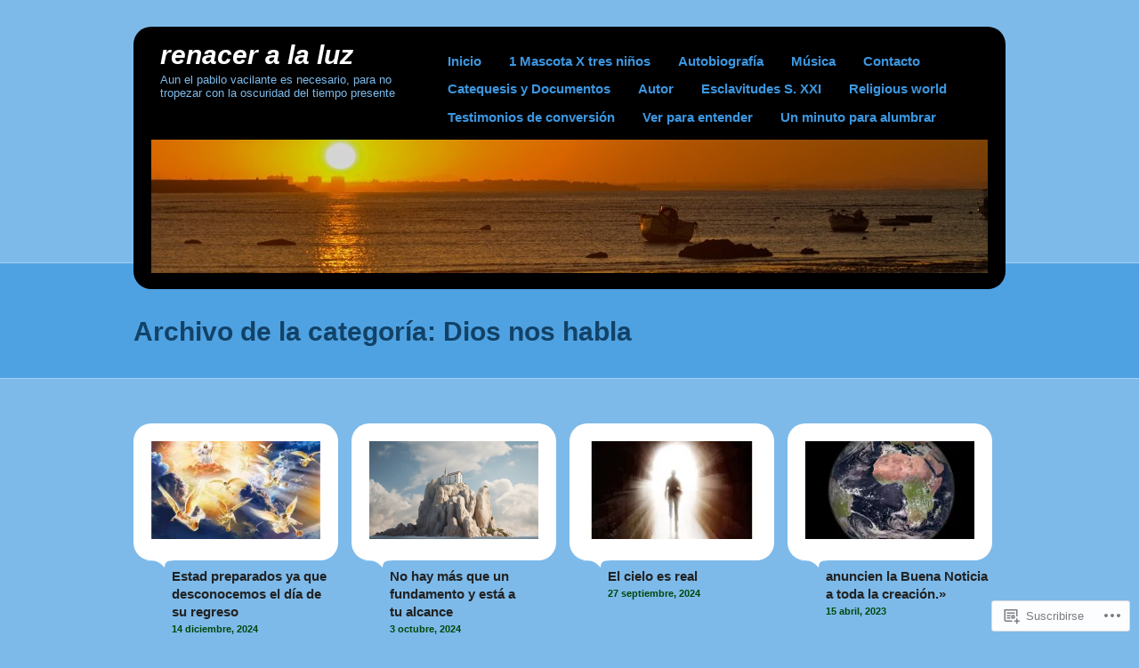

--- FILE ---
content_type: text/html; charset=UTF-8
request_url: https://renaceralaluz.com/category/dios-nos-habla/
body_size: 18971
content:
<!DOCTYPE html>
<!--[if IE 7]>
<html id="ie7" lang="es">
<![endif]-->
<!--[if IE 8]>
<html id="ie8" lang="es">
<![endif]-->
<!--[if (!IE)]><!-->
<html lang="es">
<!--<![endif]-->
<head>
<meta charset="UTF-8" />
<title>Dios nos habla | Renacer a la luz</title>
<link rel="profile" href="http://gmpg.org/xfn/11" />
<link rel="pingback" href="https://renaceralaluz.com/xmlrpc.php" />
<meta name='robots' content='max-image-preview:large' />
<meta name="google-site-verification" content="1172eadee678612d.html" />

<!-- Async WordPress.com Remote Login -->
<script id="wpcom_remote_login_js">
var wpcom_remote_login_extra_auth = '';
function wpcom_remote_login_remove_dom_node_id( element_id ) {
	var dom_node = document.getElementById( element_id );
	if ( dom_node ) { dom_node.parentNode.removeChild( dom_node ); }
}
function wpcom_remote_login_remove_dom_node_classes( class_name ) {
	var dom_nodes = document.querySelectorAll( '.' + class_name );
	for ( var i = 0; i < dom_nodes.length; i++ ) {
		dom_nodes[ i ].parentNode.removeChild( dom_nodes[ i ] );
	}
}
function wpcom_remote_login_final_cleanup() {
	wpcom_remote_login_remove_dom_node_classes( "wpcom_remote_login_msg" );
	wpcom_remote_login_remove_dom_node_id( "wpcom_remote_login_key" );
	wpcom_remote_login_remove_dom_node_id( "wpcom_remote_login_validate" );
	wpcom_remote_login_remove_dom_node_id( "wpcom_remote_login_js" );
	wpcom_remote_login_remove_dom_node_id( "wpcom_request_access_iframe" );
	wpcom_remote_login_remove_dom_node_id( "wpcom_request_access_styles" );
}

// Watch for messages back from the remote login
window.addEventListener( "message", function( e ) {
	if ( e.origin === "https://r-login.wordpress.com" ) {
		var data = {};
		try {
			data = JSON.parse( e.data );
		} catch( e ) {
			wpcom_remote_login_final_cleanup();
			return;
		}

		if ( data.msg === 'LOGIN' ) {
			// Clean up the login check iframe
			wpcom_remote_login_remove_dom_node_id( "wpcom_remote_login_key" );

			var id_regex = new RegExp( /^[0-9]+$/ );
			var token_regex = new RegExp( /^.*|.*|.*$/ );
			if (
				token_regex.test( data.token )
				&& id_regex.test( data.wpcomid )
			) {
				// We have everything we need to ask for a login
				var script = document.createElement( "script" );
				script.setAttribute( "id", "wpcom_remote_login_validate" );
				script.src = '/remote-login.php?wpcom_remote_login=validate'
					+ '&wpcomid=' + data.wpcomid
					+ '&token=' + encodeURIComponent( data.token )
					+ '&host=' + window.location.protocol
					+ '//' + window.location.hostname
					+ '&postid=8199'
					+ '&is_singular=';
				document.body.appendChild( script );
			}

			return;
		}

		// Safari ITP, not logged in, so redirect
		if ( data.msg === 'LOGIN-REDIRECT' ) {
			window.location = 'https://wordpress.com/log-in?redirect_to=' + window.location.href;
			return;
		}

		// Safari ITP, storage access failed, remove the request
		if ( data.msg === 'LOGIN-REMOVE' ) {
			var css_zap = 'html { -webkit-transition: margin-top 1s; transition: margin-top 1s; } /* 9001 */ html { margin-top: 0 !important; } * html body { margin-top: 0 !important; } @media screen and ( max-width: 782px ) { html { margin-top: 0 !important; } * html body { margin-top: 0 !important; } }';
			var style_zap = document.createElement( 'style' );
			style_zap.type = 'text/css';
			style_zap.appendChild( document.createTextNode( css_zap ) );
			document.body.appendChild( style_zap );

			var e = document.getElementById( 'wpcom_request_access_iframe' );
			e.parentNode.removeChild( e );

			document.cookie = 'wordpress_com_login_access=denied; path=/; max-age=31536000';

			return;
		}

		// Safari ITP
		if ( data.msg === 'REQUEST_ACCESS' ) {
			console.log( 'request access: safari' );

			// Check ITP iframe enable/disable knob
			if ( wpcom_remote_login_extra_auth !== 'safari_itp_iframe' ) {
				return;
			}

			// If we are in a "private window" there is no ITP.
			var private_window = false;
			try {
				var opendb = window.openDatabase( null, null, null, null );
			} catch( e ) {
				private_window = true;
			}

			if ( private_window ) {
				console.log( 'private window' );
				return;
			}

			var iframe = document.createElement( 'iframe' );
			iframe.id = 'wpcom_request_access_iframe';
			iframe.setAttribute( 'scrolling', 'no' );
			iframe.setAttribute( 'sandbox', 'allow-storage-access-by-user-activation allow-scripts allow-same-origin allow-top-navigation-by-user-activation' );
			iframe.src = 'https://r-login.wordpress.com/remote-login.php?wpcom_remote_login=request_access&origin=' + encodeURIComponent( data.origin ) + '&wpcomid=' + encodeURIComponent( data.wpcomid );

			var css = 'html { -webkit-transition: margin-top 1s; transition: margin-top 1s; } /* 9001 */ html { margin-top: 46px !important; } * html body { margin-top: 46px !important; } @media screen and ( max-width: 660px ) { html { margin-top: 71px !important; } * html body { margin-top: 71px !important; } #wpcom_request_access_iframe { display: block; height: 71px !important; } } #wpcom_request_access_iframe { border: 0px; height: 46px; position: fixed; top: 0; left: 0; width: 100%; min-width: 100%; z-index: 99999; background: #23282d; } ';

			var style = document.createElement( 'style' );
			style.type = 'text/css';
			style.id = 'wpcom_request_access_styles';
			style.appendChild( document.createTextNode( css ) );
			document.body.appendChild( style );

			document.body.appendChild( iframe );
		}

		if ( data.msg === 'DONE' ) {
			wpcom_remote_login_final_cleanup();
		}
	}
}, false );

// Inject the remote login iframe after the page has had a chance to load
// more critical resources
window.addEventListener( "DOMContentLoaded", function( e ) {
	var iframe = document.createElement( "iframe" );
	iframe.style.display = "none";
	iframe.setAttribute( "scrolling", "no" );
	iframe.setAttribute( "id", "wpcom_remote_login_key" );
	iframe.src = "https://r-login.wordpress.com/remote-login.php"
		+ "?wpcom_remote_login=key"
		+ "&origin=aHR0cHM6Ly9yZW5hY2VyYWxhbHV6LmNvbQ%3D%3D"
		+ "&wpcomid=70430187"
		+ "&time=" + Math.floor( Date.now() / 1000 );
	document.body.appendChild( iframe );
}, false );
</script>
<link rel='dns-prefetch' href='//s0.wp.com' />
<link rel="alternate" type="application/rss+xml" title="Renacer a la luz &raquo; Feed" href="https://renaceralaluz.com/feed/" />
<link rel="alternate" type="application/rss+xml" title="Renacer a la luz &raquo; Feed de los comentarios" href="https://renaceralaluz.com/comments/feed/" />
<link rel="alternate" type="application/rss+xml" title="Renacer a la luz &raquo; Categoría Dios nos habla del feed" href="https://renaceralaluz.com/category/dios-nos-habla/feed/" />
	<script type="text/javascript">
		/* <![CDATA[ */
		function addLoadEvent(func) {
			var oldonload = window.onload;
			if (typeof window.onload != 'function') {
				window.onload = func;
			} else {
				window.onload = function () {
					oldonload();
					func();
				}
			}
		}
		/* ]]> */
	</script>
	<style id='wp-emoji-styles-inline-css'>

	img.wp-smiley, img.emoji {
		display: inline !important;
		border: none !important;
		box-shadow: none !important;
		height: 1em !important;
		width: 1em !important;
		margin: 0 0.07em !important;
		vertical-align: -0.1em !important;
		background: none !important;
		padding: 0 !important;
	}
/*# sourceURL=wp-emoji-styles-inline-css */
</style>
<link crossorigin='anonymous' rel='stylesheet' id='all-css-2-1' href='/wp-content/plugins/gutenberg-core/v22.4.2/build/styles/block-library/style.min.css?m=1769608164i&cssminify=yes' type='text/css' media='all' />
<style id='wp-block-library-inline-css'>
.has-text-align-justify {
	text-align:justify;
}
.has-text-align-justify{text-align:justify;}

/*# sourceURL=wp-block-library-inline-css */
</style><style id='global-styles-inline-css'>
:root{--wp--preset--aspect-ratio--square: 1;--wp--preset--aspect-ratio--4-3: 4/3;--wp--preset--aspect-ratio--3-4: 3/4;--wp--preset--aspect-ratio--3-2: 3/2;--wp--preset--aspect-ratio--2-3: 2/3;--wp--preset--aspect-ratio--16-9: 16/9;--wp--preset--aspect-ratio--9-16: 9/16;--wp--preset--color--black: #000000;--wp--preset--color--cyan-bluish-gray: #abb8c3;--wp--preset--color--white: #ffffff;--wp--preset--color--pale-pink: #f78da7;--wp--preset--color--vivid-red: #cf2e2e;--wp--preset--color--luminous-vivid-orange: #ff6900;--wp--preset--color--luminous-vivid-amber: #fcb900;--wp--preset--color--light-green-cyan: #7bdcb5;--wp--preset--color--vivid-green-cyan: #00d084;--wp--preset--color--pale-cyan-blue: #8ed1fc;--wp--preset--color--vivid-cyan-blue: #0693e3;--wp--preset--color--vivid-purple: #9b51e0;--wp--preset--gradient--vivid-cyan-blue-to-vivid-purple: linear-gradient(135deg,rgb(6,147,227) 0%,rgb(155,81,224) 100%);--wp--preset--gradient--light-green-cyan-to-vivid-green-cyan: linear-gradient(135deg,rgb(122,220,180) 0%,rgb(0,208,130) 100%);--wp--preset--gradient--luminous-vivid-amber-to-luminous-vivid-orange: linear-gradient(135deg,rgb(252,185,0) 0%,rgb(255,105,0) 100%);--wp--preset--gradient--luminous-vivid-orange-to-vivid-red: linear-gradient(135deg,rgb(255,105,0) 0%,rgb(207,46,46) 100%);--wp--preset--gradient--very-light-gray-to-cyan-bluish-gray: linear-gradient(135deg,rgb(238,238,238) 0%,rgb(169,184,195) 100%);--wp--preset--gradient--cool-to-warm-spectrum: linear-gradient(135deg,rgb(74,234,220) 0%,rgb(151,120,209) 20%,rgb(207,42,186) 40%,rgb(238,44,130) 60%,rgb(251,105,98) 80%,rgb(254,248,76) 100%);--wp--preset--gradient--blush-light-purple: linear-gradient(135deg,rgb(255,206,236) 0%,rgb(152,150,240) 100%);--wp--preset--gradient--blush-bordeaux: linear-gradient(135deg,rgb(254,205,165) 0%,rgb(254,45,45) 50%,rgb(107,0,62) 100%);--wp--preset--gradient--luminous-dusk: linear-gradient(135deg,rgb(255,203,112) 0%,rgb(199,81,192) 50%,rgb(65,88,208) 100%);--wp--preset--gradient--pale-ocean: linear-gradient(135deg,rgb(255,245,203) 0%,rgb(182,227,212) 50%,rgb(51,167,181) 100%);--wp--preset--gradient--electric-grass: linear-gradient(135deg,rgb(202,248,128) 0%,rgb(113,206,126) 100%);--wp--preset--gradient--midnight: linear-gradient(135deg,rgb(2,3,129) 0%,rgb(40,116,252) 100%);--wp--preset--font-size--small: 13px;--wp--preset--font-size--medium: 20px;--wp--preset--font-size--large: 36px;--wp--preset--font-size--x-large: 42px;--wp--preset--font-family--albert-sans: 'Albert Sans', sans-serif;--wp--preset--font-family--alegreya: Alegreya, serif;--wp--preset--font-family--arvo: Arvo, serif;--wp--preset--font-family--bodoni-moda: 'Bodoni Moda', serif;--wp--preset--font-family--bricolage-grotesque: 'Bricolage Grotesque', sans-serif;--wp--preset--font-family--cabin: Cabin, sans-serif;--wp--preset--font-family--chivo: Chivo, sans-serif;--wp--preset--font-family--commissioner: Commissioner, sans-serif;--wp--preset--font-family--cormorant: Cormorant, serif;--wp--preset--font-family--courier-prime: 'Courier Prime', monospace;--wp--preset--font-family--crimson-pro: 'Crimson Pro', serif;--wp--preset--font-family--dm-mono: 'DM Mono', monospace;--wp--preset--font-family--dm-sans: 'DM Sans', sans-serif;--wp--preset--font-family--dm-serif-display: 'DM Serif Display', serif;--wp--preset--font-family--domine: Domine, serif;--wp--preset--font-family--eb-garamond: 'EB Garamond', serif;--wp--preset--font-family--epilogue: Epilogue, sans-serif;--wp--preset--font-family--fahkwang: Fahkwang, sans-serif;--wp--preset--font-family--figtree: Figtree, sans-serif;--wp--preset--font-family--fira-sans: 'Fira Sans', sans-serif;--wp--preset--font-family--fjalla-one: 'Fjalla One', sans-serif;--wp--preset--font-family--fraunces: Fraunces, serif;--wp--preset--font-family--gabarito: Gabarito, system-ui;--wp--preset--font-family--ibm-plex-mono: 'IBM Plex Mono', monospace;--wp--preset--font-family--ibm-plex-sans: 'IBM Plex Sans', sans-serif;--wp--preset--font-family--ibarra-real-nova: 'Ibarra Real Nova', serif;--wp--preset--font-family--instrument-serif: 'Instrument Serif', serif;--wp--preset--font-family--inter: Inter, sans-serif;--wp--preset--font-family--josefin-sans: 'Josefin Sans', sans-serif;--wp--preset--font-family--jost: Jost, sans-serif;--wp--preset--font-family--libre-baskerville: 'Libre Baskerville', serif;--wp--preset--font-family--libre-franklin: 'Libre Franklin', sans-serif;--wp--preset--font-family--literata: Literata, serif;--wp--preset--font-family--lora: Lora, serif;--wp--preset--font-family--merriweather: Merriweather, serif;--wp--preset--font-family--montserrat: Montserrat, sans-serif;--wp--preset--font-family--newsreader: Newsreader, serif;--wp--preset--font-family--noto-sans-mono: 'Noto Sans Mono', sans-serif;--wp--preset--font-family--nunito: Nunito, sans-serif;--wp--preset--font-family--open-sans: 'Open Sans', sans-serif;--wp--preset--font-family--overpass: Overpass, sans-serif;--wp--preset--font-family--pt-serif: 'PT Serif', serif;--wp--preset--font-family--petrona: Petrona, serif;--wp--preset--font-family--piazzolla: Piazzolla, serif;--wp--preset--font-family--playfair-display: 'Playfair Display', serif;--wp--preset--font-family--plus-jakarta-sans: 'Plus Jakarta Sans', sans-serif;--wp--preset--font-family--poppins: Poppins, sans-serif;--wp--preset--font-family--raleway: Raleway, sans-serif;--wp--preset--font-family--roboto: Roboto, sans-serif;--wp--preset--font-family--roboto-slab: 'Roboto Slab', serif;--wp--preset--font-family--rubik: Rubik, sans-serif;--wp--preset--font-family--rufina: Rufina, serif;--wp--preset--font-family--sora: Sora, sans-serif;--wp--preset--font-family--source-sans-3: 'Source Sans 3', sans-serif;--wp--preset--font-family--source-serif-4: 'Source Serif 4', serif;--wp--preset--font-family--space-mono: 'Space Mono', monospace;--wp--preset--font-family--syne: Syne, sans-serif;--wp--preset--font-family--texturina: Texturina, serif;--wp--preset--font-family--urbanist: Urbanist, sans-serif;--wp--preset--font-family--work-sans: 'Work Sans', sans-serif;--wp--preset--spacing--20: 0.44rem;--wp--preset--spacing--30: 0.67rem;--wp--preset--spacing--40: 1rem;--wp--preset--spacing--50: 1.5rem;--wp--preset--spacing--60: 2.25rem;--wp--preset--spacing--70: 3.38rem;--wp--preset--spacing--80: 5.06rem;--wp--preset--shadow--natural: 6px 6px 9px rgba(0, 0, 0, 0.2);--wp--preset--shadow--deep: 12px 12px 50px rgba(0, 0, 0, 0.4);--wp--preset--shadow--sharp: 6px 6px 0px rgba(0, 0, 0, 0.2);--wp--preset--shadow--outlined: 6px 6px 0px -3px rgb(255, 255, 255), 6px 6px rgb(0, 0, 0);--wp--preset--shadow--crisp: 6px 6px 0px rgb(0, 0, 0);}:where(body) { margin: 0; }:where(.is-layout-flex){gap: 0.5em;}:where(.is-layout-grid){gap: 0.5em;}body .is-layout-flex{display: flex;}.is-layout-flex{flex-wrap: wrap;align-items: center;}.is-layout-flex > :is(*, div){margin: 0;}body .is-layout-grid{display: grid;}.is-layout-grid > :is(*, div){margin: 0;}body{padding-top: 0px;padding-right: 0px;padding-bottom: 0px;padding-left: 0px;}:root :where(.wp-element-button, .wp-block-button__link){background-color: #32373c;border-width: 0;color: #fff;font-family: inherit;font-size: inherit;font-style: inherit;font-weight: inherit;letter-spacing: inherit;line-height: inherit;padding-top: calc(0.667em + 2px);padding-right: calc(1.333em + 2px);padding-bottom: calc(0.667em + 2px);padding-left: calc(1.333em + 2px);text-decoration: none;text-transform: inherit;}.has-black-color{color: var(--wp--preset--color--black) !important;}.has-cyan-bluish-gray-color{color: var(--wp--preset--color--cyan-bluish-gray) !important;}.has-white-color{color: var(--wp--preset--color--white) !important;}.has-pale-pink-color{color: var(--wp--preset--color--pale-pink) !important;}.has-vivid-red-color{color: var(--wp--preset--color--vivid-red) !important;}.has-luminous-vivid-orange-color{color: var(--wp--preset--color--luminous-vivid-orange) !important;}.has-luminous-vivid-amber-color{color: var(--wp--preset--color--luminous-vivid-amber) !important;}.has-light-green-cyan-color{color: var(--wp--preset--color--light-green-cyan) !important;}.has-vivid-green-cyan-color{color: var(--wp--preset--color--vivid-green-cyan) !important;}.has-pale-cyan-blue-color{color: var(--wp--preset--color--pale-cyan-blue) !important;}.has-vivid-cyan-blue-color{color: var(--wp--preset--color--vivid-cyan-blue) !important;}.has-vivid-purple-color{color: var(--wp--preset--color--vivid-purple) !important;}.has-black-background-color{background-color: var(--wp--preset--color--black) !important;}.has-cyan-bluish-gray-background-color{background-color: var(--wp--preset--color--cyan-bluish-gray) !important;}.has-white-background-color{background-color: var(--wp--preset--color--white) !important;}.has-pale-pink-background-color{background-color: var(--wp--preset--color--pale-pink) !important;}.has-vivid-red-background-color{background-color: var(--wp--preset--color--vivid-red) !important;}.has-luminous-vivid-orange-background-color{background-color: var(--wp--preset--color--luminous-vivid-orange) !important;}.has-luminous-vivid-amber-background-color{background-color: var(--wp--preset--color--luminous-vivid-amber) !important;}.has-light-green-cyan-background-color{background-color: var(--wp--preset--color--light-green-cyan) !important;}.has-vivid-green-cyan-background-color{background-color: var(--wp--preset--color--vivid-green-cyan) !important;}.has-pale-cyan-blue-background-color{background-color: var(--wp--preset--color--pale-cyan-blue) !important;}.has-vivid-cyan-blue-background-color{background-color: var(--wp--preset--color--vivid-cyan-blue) !important;}.has-vivid-purple-background-color{background-color: var(--wp--preset--color--vivid-purple) !important;}.has-black-border-color{border-color: var(--wp--preset--color--black) !important;}.has-cyan-bluish-gray-border-color{border-color: var(--wp--preset--color--cyan-bluish-gray) !important;}.has-white-border-color{border-color: var(--wp--preset--color--white) !important;}.has-pale-pink-border-color{border-color: var(--wp--preset--color--pale-pink) !important;}.has-vivid-red-border-color{border-color: var(--wp--preset--color--vivid-red) !important;}.has-luminous-vivid-orange-border-color{border-color: var(--wp--preset--color--luminous-vivid-orange) !important;}.has-luminous-vivid-amber-border-color{border-color: var(--wp--preset--color--luminous-vivid-amber) !important;}.has-light-green-cyan-border-color{border-color: var(--wp--preset--color--light-green-cyan) !important;}.has-vivid-green-cyan-border-color{border-color: var(--wp--preset--color--vivid-green-cyan) !important;}.has-pale-cyan-blue-border-color{border-color: var(--wp--preset--color--pale-cyan-blue) !important;}.has-vivid-cyan-blue-border-color{border-color: var(--wp--preset--color--vivid-cyan-blue) !important;}.has-vivid-purple-border-color{border-color: var(--wp--preset--color--vivid-purple) !important;}.has-vivid-cyan-blue-to-vivid-purple-gradient-background{background: var(--wp--preset--gradient--vivid-cyan-blue-to-vivid-purple) !important;}.has-light-green-cyan-to-vivid-green-cyan-gradient-background{background: var(--wp--preset--gradient--light-green-cyan-to-vivid-green-cyan) !important;}.has-luminous-vivid-amber-to-luminous-vivid-orange-gradient-background{background: var(--wp--preset--gradient--luminous-vivid-amber-to-luminous-vivid-orange) !important;}.has-luminous-vivid-orange-to-vivid-red-gradient-background{background: var(--wp--preset--gradient--luminous-vivid-orange-to-vivid-red) !important;}.has-very-light-gray-to-cyan-bluish-gray-gradient-background{background: var(--wp--preset--gradient--very-light-gray-to-cyan-bluish-gray) !important;}.has-cool-to-warm-spectrum-gradient-background{background: var(--wp--preset--gradient--cool-to-warm-spectrum) !important;}.has-blush-light-purple-gradient-background{background: var(--wp--preset--gradient--blush-light-purple) !important;}.has-blush-bordeaux-gradient-background{background: var(--wp--preset--gradient--blush-bordeaux) !important;}.has-luminous-dusk-gradient-background{background: var(--wp--preset--gradient--luminous-dusk) !important;}.has-pale-ocean-gradient-background{background: var(--wp--preset--gradient--pale-ocean) !important;}.has-electric-grass-gradient-background{background: var(--wp--preset--gradient--electric-grass) !important;}.has-midnight-gradient-background{background: var(--wp--preset--gradient--midnight) !important;}.has-small-font-size{font-size: var(--wp--preset--font-size--small) !important;}.has-medium-font-size{font-size: var(--wp--preset--font-size--medium) !important;}.has-large-font-size{font-size: var(--wp--preset--font-size--large) !important;}.has-x-large-font-size{font-size: var(--wp--preset--font-size--x-large) !important;}.has-albert-sans-font-family{font-family: var(--wp--preset--font-family--albert-sans) !important;}.has-alegreya-font-family{font-family: var(--wp--preset--font-family--alegreya) !important;}.has-arvo-font-family{font-family: var(--wp--preset--font-family--arvo) !important;}.has-bodoni-moda-font-family{font-family: var(--wp--preset--font-family--bodoni-moda) !important;}.has-bricolage-grotesque-font-family{font-family: var(--wp--preset--font-family--bricolage-grotesque) !important;}.has-cabin-font-family{font-family: var(--wp--preset--font-family--cabin) !important;}.has-chivo-font-family{font-family: var(--wp--preset--font-family--chivo) !important;}.has-commissioner-font-family{font-family: var(--wp--preset--font-family--commissioner) !important;}.has-cormorant-font-family{font-family: var(--wp--preset--font-family--cormorant) !important;}.has-courier-prime-font-family{font-family: var(--wp--preset--font-family--courier-prime) !important;}.has-crimson-pro-font-family{font-family: var(--wp--preset--font-family--crimson-pro) !important;}.has-dm-mono-font-family{font-family: var(--wp--preset--font-family--dm-mono) !important;}.has-dm-sans-font-family{font-family: var(--wp--preset--font-family--dm-sans) !important;}.has-dm-serif-display-font-family{font-family: var(--wp--preset--font-family--dm-serif-display) !important;}.has-domine-font-family{font-family: var(--wp--preset--font-family--domine) !important;}.has-eb-garamond-font-family{font-family: var(--wp--preset--font-family--eb-garamond) !important;}.has-epilogue-font-family{font-family: var(--wp--preset--font-family--epilogue) !important;}.has-fahkwang-font-family{font-family: var(--wp--preset--font-family--fahkwang) !important;}.has-figtree-font-family{font-family: var(--wp--preset--font-family--figtree) !important;}.has-fira-sans-font-family{font-family: var(--wp--preset--font-family--fira-sans) !important;}.has-fjalla-one-font-family{font-family: var(--wp--preset--font-family--fjalla-one) !important;}.has-fraunces-font-family{font-family: var(--wp--preset--font-family--fraunces) !important;}.has-gabarito-font-family{font-family: var(--wp--preset--font-family--gabarito) !important;}.has-ibm-plex-mono-font-family{font-family: var(--wp--preset--font-family--ibm-plex-mono) !important;}.has-ibm-plex-sans-font-family{font-family: var(--wp--preset--font-family--ibm-plex-sans) !important;}.has-ibarra-real-nova-font-family{font-family: var(--wp--preset--font-family--ibarra-real-nova) !important;}.has-instrument-serif-font-family{font-family: var(--wp--preset--font-family--instrument-serif) !important;}.has-inter-font-family{font-family: var(--wp--preset--font-family--inter) !important;}.has-josefin-sans-font-family{font-family: var(--wp--preset--font-family--josefin-sans) !important;}.has-jost-font-family{font-family: var(--wp--preset--font-family--jost) !important;}.has-libre-baskerville-font-family{font-family: var(--wp--preset--font-family--libre-baskerville) !important;}.has-libre-franklin-font-family{font-family: var(--wp--preset--font-family--libre-franklin) !important;}.has-literata-font-family{font-family: var(--wp--preset--font-family--literata) !important;}.has-lora-font-family{font-family: var(--wp--preset--font-family--lora) !important;}.has-merriweather-font-family{font-family: var(--wp--preset--font-family--merriweather) !important;}.has-montserrat-font-family{font-family: var(--wp--preset--font-family--montserrat) !important;}.has-newsreader-font-family{font-family: var(--wp--preset--font-family--newsreader) !important;}.has-noto-sans-mono-font-family{font-family: var(--wp--preset--font-family--noto-sans-mono) !important;}.has-nunito-font-family{font-family: var(--wp--preset--font-family--nunito) !important;}.has-open-sans-font-family{font-family: var(--wp--preset--font-family--open-sans) !important;}.has-overpass-font-family{font-family: var(--wp--preset--font-family--overpass) !important;}.has-pt-serif-font-family{font-family: var(--wp--preset--font-family--pt-serif) !important;}.has-petrona-font-family{font-family: var(--wp--preset--font-family--petrona) !important;}.has-piazzolla-font-family{font-family: var(--wp--preset--font-family--piazzolla) !important;}.has-playfair-display-font-family{font-family: var(--wp--preset--font-family--playfair-display) !important;}.has-plus-jakarta-sans-font-family{font-family: var(--wp--preset--font-family--plus-jakarta-sans) !important;}.has-poppins-font-family{font-family: var(--wp--preset--font-family--poppins) !important;}.has-raleway-font-family{font-family: var(--wp--preset--font-family--raleway) !important;}.has-roboto-font-family{font-family: var(--wp--preset--font-family--roboto) !important;}.has-roboto-slab-font-family{font-family: var(--wp--preset--font-family--roboto-slab) !important;}.has-rubik-font-family{font-family: var(--wp--preset--font-family--rubik) !important;}.has-rufina-font-family{font-family: var(--wp--preset--font-family--rufina) !important;}.has-sora-font-family{font-family: var(--wp--preset--font-family--sora) !important;}.has-source-sans-3-font-family{font-family: var(--wp--preset--font-family--source-sans-3) !important;}.has-source-serif-4-font-family{font-family: var(--wp--preset--font-family--source-serif-4) !important;}.has-space-mono-font-family{font-family: var(--wp--preset--font-family--space-mono) !important;}.has-syne-font-family{font-family: var(--wp--preset--font-family--syne) !important;}.has-texturina-font-family{font-family: var(--wp--preset--font-family--texturina) !important;}.has-urbanist-font-family{font-family: var(--wp--preset--font-family--urbanist) !important;}.has-work-sans-font-family{font-family: var(--wp--preset--font-family--work-sans) !important;}
/*# sourceURL=global-styles-inline-css */
</style>

<style id='classic-theme-styles-inline-css'>
.wp-block-button__link{background-color:#32373c;border-radius:9999px;box-shadow:none;color:#fff;font-size:1.125em;padding:calc(.667em + 2px) calc(1.333em + 2px);text-decoration:none}.wp-block-file__button{background:#32373c;color:#fff}.wp-block-accordion-heading{margin:0}.wp-block-accordion-heading__toggle{background-color:inherit!important;color:inherit!important}.wp-block-accordion-heading__toggle:not(:focus-visible){outline:none}.wp-block-accordion-heading__toggle:focus,.wp-block-accordion-heading__toggle:hover{background-color:inherit!important;border:none;box-shadow:none;color:inherit;padding:var(--wp--preset--spacing--20,1em) 0;text-decoration:none}.wp-block-accordion-heading__toggle:focus-visible{outline:auto;outline-offset:0}
/*# sourceURL=/wp-content/plugins/gutenberg-core/v22.4.2/build/styles/block-library/classic.min.css */
</style>
<link crossorigin='anonymous' rel='stylesheet' id='all-css-4-1' href='/_static/??-eJyFj+sKwjAMhV/ILNQNLz/EZ2m7OKu90XQO394MQSeC/gnJ4XyHHJwy2BQrxYrZj4OLjDYZn+yVcd2oXaOAXcieoNCt6bB3XF8O4Hr31FjmFS6CwgjvrEKih6zr7AjUO02egth+YVMWBozJhZhBZnBjgHoWkL+4p4x5NMiSbavGv38VkgaDrAOKa3H+ggZKIL11dSl+HHDy2pUZPYaD2nZqs2/brr08AFbAgaU=&cssminify=yes' type='text/css' media='all' />
<link crossorigin='anonymous' rel='stylesheet' id='print-css-5-1' href='/wp-content/mu-plugins/global-print/global-print.css?m=1465851035i&cssminify=yes' type='text/css' media='print' />
<style id='jetpack-global-styles-frontend-style-inline-css'>
:root { --font-headings: unset; --font-base: unset; --font-headings-default: -apple-system,BlinkMacSystemFont,"Segoe UI",Roboto,Oxygen-Sans,Ubuntu,Cantarell,"Helvetica Neue",sans-serif; --font-base-default: -apple-system,BlinkMacSystemFont,"Segoe UI",Roboto,Oxygen-Sans,Ubuntu,Cantarell,"Helvetica Neue",sans-serif;}
/*# sourceURL=jetpack-global-styles-frontend-style-inline-css */
</style>
<link crossorigin='anonymous' rel='stylesheet' id='all-css-8-1' href='/wp-content/themes/h4/global.css?m=1420737423i&cssminify=yes' type='text/css' media='all' />
<script type="text/javascript" id="wpcom-actionbar-placeholder-js-extra">
/* <![CDATA[ */
var actionbardata = {"siteID":"70430187","postID":"0","siteURL":"https://renaceralaluz.com","xhrURL":"https://renaceralaluz.com/wp-admin/admin-ajax.php","nonce":"5a44a49ab0","isLoggedIn":"","statusMessage":"","subsEmailDefault":"instantly","proxyScriptUrl":"https://s0.wp.com/wp-content/js/wpcom-proxy-request.js?m=1513050504i&amp;ver=20211021","i18n":{"followedText":"Las nuevas entradas de este sitio aparecer\u00e1n ahora en tu \u003Ca href=\"https://wordpress.com/reader\"\u003ELector\u003C/a\u003E","foldBar":"Contraer esta barra","unfoldBar":"Expandir esta barra","shortLinkCopied":"El enlace corto se ha copiado al portapapeles."}};
//# sourceURL=wpcom-actionbar-placeholder-js-extra
/* ]]> */
</script>
<script type="text/javascript" id="jetpack-mu-wpcom-settings-js-before">
/* <![CDATA[ */
var JETPACK_MU_WPCOM_SETTINGS = {"assetsUrl":"https://s0.wp.com/wp-content/mu-plugins/jetpack-mu-wpcom-plugin/sun/jetpack_vendor/automattic/jetpack-mu-wpcom/src/build/"};
//# sourceURL=jetpack-mu-wpcom-settings-js-before
/* ]]> */
</script>
<script crossorigin='anonymous' type='text/javascript'  src='/wp-content/js/rlt-proxy.js?m=1720530689i'></script>
<script type="text/javascript" id="rlt-proxy-js-after">
/* <![CDATA[ */
	rltInitialize( {"token":null,"iframeOrigins":["https:\/\/widgets.wp.com"]} );
//# sourceURL=rlt-proxy-js-after
/* ]]> */
</script>
<link rel="EditURI" type="application/rsd+xml" title="RSD" href="https://renaceralaluz.wordpress.com/xmlrpc.php?rsd" />
<meta name="generator" content="WordPress.com" />

<!-- Jetpack Open Graph Tags -->
<meta property="og:type" content="website" />
<meta property="og:title" content="Dios nos habla &#8211; Renacer a la luz" />
<meta property="og:url" content="https://renaceralaluz.com/category/dios-nos-habla/" />
<meta property="og:description" content="Comentario a las lecturas bíblicas del calendario litúrgico católico.   " />
<meta property="og:site_name" content="Renacer a la luz" />
<meta property="og:image" content="https://renaceralaluz.com/wp-content/uploads/2021/12/wp-1640557793761.jpg?w=200" />
<meta property="og:image:width" content="200" />
<meta property="og:image:height" content="200" />
<meta property="og:image:alt" content="" />
<meta property="og:locale" content="es_ES" />

<!-- End Jetpack Open Graph Tags -->
<link rel='openid.server' href='https://renaceralaluz.com/?openidserver=1' />
<link rel='openid.delegate' href='https://renaceralaluz.com/' />
<link rel="search" type="application/opensearchdescription+xml" href="https://renaceralaluz.com/osd.xml" title="Renacer a la luz" />
<link rel="search" type="application/opensearchdescription+xml" href="https://s1.wp.com/opensearch.xml" title="WordPress.com" />
	<style type="text/css">
		</style>
	<meta name="description" content="Comentario a las lecturas bíblicas del calendario litúrgico católico." />
<style type="text/css" id="custom-colors-css">.entry-wrapper, #comments .pingback .comment-body, #comments .comment .comment-body,
.latest-post .latest-post-wrapper, .archive-post .archive-post-wrapper {
	color: #000;
}
a.comment-reply-link {
	color: #fff;
}
.entry-title, .entry-title a, .latest-post-title, .latest-post-title a, .archive-post-title, .archive-post-title a, .featured-entry-title, .featured-entry-title a { color: #222222;}
#nav-below a { color: #000000;}
.featured-posts div.featured-post-content { color: #000000;}
#site-generator { color: #4C4C4C;}
#site-generator a { color: #383838;}
body { background-color: #7dbaea;}
body { color: #124267;}
#featured-posts-container, #single-header, #footer, #comments .avatar { background-color: #4FA2E2;}
.format-quote .entry-wrapper { background-color: #479BDA;}
#author-avatar img { border-color: #4FA2E2;}
#featured-posts-container, #single-header, #footer { border-color: #A7D0F0;}
.page-link a, .entry .more-link { background-color: #19537F;}
#site-description { color: #7DBAEA;}
.entry-title a:hover { color: #18507B;}
.archive-posts { border-color: #2C81C3;}
.entry-date, .entry-date a { color: #00470A;}
.widget_search #searchsubmit, #searchform #searchsubmit { background-color: #B2C0CD;}
a.comment-reply-link { background-color: #587187;}
#access li:hover > a, #access .current_page_ancestor > a, #access .current_page_item > a, #access .current_page_parent > a, #access .current-menu-ancestor > a, #access .current-menu-item > a, #access .current-menu-parent > a, .widget-area a:hover, #author-info-title { color: #B2C0CD;}
#access ul ul :hover > a, #access ul ul a { color: #587187;}
.featured-post .entry-date, .featured-post .entry-date a, .feature-slider .entry-date, .feature-slider .entry-date a { color: #32414D;}
#wp-calendar #prev a, #wp-calendar #next a { color: #B2C0CD;}
#wp-calendar #today { background-color: #B2C0CD;}
a { color: #1A70B6;}
#access a, .widget-title, .widget-title a, #footer-widget-area .widget-title, #wp-calendar th, #footer-widget-area .widget-title a, .widget_twitter .timesince { color: #3C96DF;}
</style>
<link rel="icon" href="https://renaceralaluz.com/wp-content/uploads/2021/12/wp-1640557793761.jpg?w=32" sizes="32x32" />
<link rel="icon" href="https://renaceralaluz.com/wp-content/uploads/2021/12/wp-1640557793761.jpg?w=192" sizes="192x192" />
<link rel="apple-touch-icon" href="https://renaceralaluz.com/wp-content/uploads/2021/12/wp-1640557793761.jpg?w=180" />
<meta name="msapplication-TileImage" content="https://renaceralaluz.com/wp-content/uploads/2021/12/wp-1640557793761.jpg?w=270" />
</head>

<body class="archive category category-dios-nos-habla category-25104688 wp-theme-pubselecta customizer-styles-applied jetpack-reblog-enabled">
	<div id="header" class="clearfix">
				<div id="branding">
							<h3 id="logo">
				<span>
					<a href="https://renaceralaluz.com/" title="Renacer a la luz" rel="home">Renacer a la luz</a>
				</span>
			</h3>
			<div id="site-description">Aun el pabilo vacilante es necesario, para no tropezar con la oscuridad del tiempo presente</div>
		</div><!-- #branding-->

		<div id="access" role="navigation">
						<div class="skip-link screen-reader-text"><a href="#content" title="Saltar al contenido.">Saltar al contenido.</a></div>
			<ul id="menu-menu-1" class="menu"><li id="menu-item-8097" class="menu-item menu-item-type-custom menu-item-object-custom menu-item-home menu-item-8097"><a href="https://renaceralaluz.com/">Inicio</a></li>
<li id="menu-item-8098" class="menu-item menu-item-type-post_type menu-item-object-page menu-item-8098"><a href="https://renaceralaluz.com/ninos-mascota/">1 Mascota X tres niños</a></li>
<li id="menu-item-8099" class="menu-item menu-item-type-post_type menu-item-object-page menu-item-8099"><a href="https://renaceralaluz.com/autobiografia-2/">Autobiografía</a></li>
<li id="menu-item-8104" class="menu-item menu-item-type-post_type menu-item-object-page menu-item-8104"><a href="https://renaceralaluz.com/musica-espiritual-sinfonica-iglesia/">Música</a></li>
<li id="menu-item-8102" class="menu-item menu-item-type-post_type menu-item-object-page menu-item-8102"><a href="https://renaceralaluz.com/pedro-chaves-rico/">Contacto</a></li>
<li id="menu-item-8101" class="menu-item menu-item-type-post_type menu-item-object-page menu-item-8101"><a href="https://renaceralaluz.com/catequesis-documentos/">Catequesis y Documentos</a></li>
<li id="menu-item-8100" class="menu-item menu-item-type-post_type menu-item-object-page menu-item-8100"><a href="https://renaceralaluz.com/autobiografia/">Autor</a></li>
<li id="menu-item-8103" class="menu-item menu-item-type-post_type menu-item-object-page menu-item-8103"><a href="https://renaceralaluz.com/droga-esclavitud-salida-dios/">Esclavitudes S. XXI</a></li>
<li id="menu-item-8105" class="menu-item menu-item-type-post_type menu-item-object-page menu-item-8105"><a href="https://renaceralaluz.com/mundo-catolico/">Religious world</a></li>
<li id="menu-item-8106" class="menu-item menu-item-type-post_type menu-item-object-page menu-item-8106"><a href="https://renaceralaluz.com/testimonios-de-conversion/">Testimonios de conversión</a></li>
<li id="menu-item-8107" class="menu-item menu-item-type-post_type menu-item-object-page menu-item-8107"><a href="https://renaceralaluz.com/saber-conocer-verdad/">Ver para entender</a></li>
<li id="menu-item-8108" class="menu-item menu-item-type-post_type menu-item-object-page menu-item-8108"><a href="https://renaceralaluz.com/un-minuto-filosofando/">Un minuto para alumbrar</a></li>
</ul>		</div><!-- #access -->

				<div id="header-image">
			<a href="https://renaceralaluz.com/" title="Renacer a la luz" rel="home"><img src="https://renaceralaluz.com/wp-content/uploads/2014/06/cropped-luce-el-sol1.jpg" width="940" height="150" alt="" /></a>
		</div>
				</div><!-- #header -->

	
<div id="single-header">
	<div class="single-title-wrap">
		<h1 class="single-title">
			<span>Archivo de la categoría: <span>Dios nos habla</span></span>
		</h1>
	</div><!-- .single-title-wrap -->
</div><!-- #single-header -->


<div id="main" class="clearfix">

	<div id="content" role="main">

		<ul class="archive-posts clearfix">
		
		
			<li class="archive-post post-8199 post type-post status-publish format-standard has-post-thumbnail hentry category-dios-nos-habla">
									<div class="archive-post-wrapper">
						<a href="https://renaceralaluz.com/2024/12/14/estad-preparados-ya-que-desconocemos-el-dia-de-su-regreso/" rel="bookmark" title="Enlace permanente a Estad preparados ya que desconocemos el día de su&nbsp;regreso">
							<img width="190" height="110" src="https://renaceralaluz.com/wp-content/uploads/2024/12/segunda-venida.jpg?w=190&amp;h=110&amp;crop=1" class="post-thumbnail wp-post-image" alt="Estad preparados ya que desconocemos el día de su&nbsp;regreso" title="Estad preparados ya que desconocemos el día de su&nbsp;regreso" decoding="async" srcset="https://renaceralaluz.com/wp-content/uploads/2024/12/segunda-venida.jpg?w=190&amp;h=110&amp;crop=1 190w, https://renaceralaluz.com/wp-content/uploads/2024/12/segunda-venida.jpg?w=380&amp;h=220&amp;crop=1 380w, https://renaceralaluz.com/wp-content/uploads/2024/12/segunda-venida.jpg?w=150&amp;h=87&amp;crop=1 150w, https://renaceralaluz.com/wp-content/uploads/2024/12/segunda-venida.jpg?w=300&amp;h=174&amp;crop=1 300w" sizes="(max-width: 190px) 100vw, 190px" data-attachment-id="8198" data-permalink="https://renaceralaluz.com/2024/12/14/estad-preparados-ya-que-desconocemos-el-dia-de-su-regreso/segunda-venida-2/" data-orig-file="https://renaceralaluz.com/wp-content/uploads/2024/12/segunda-venida.jpg" data-orig-size="640,392" data-comments-opened="1" data-image-meta="{&quot;aperture&quot;:&quot;0&quot;,&quot;credit&quot;:&quot;&quot;,&quot;camera&quot;:&quot;&quot;,&quot;caption&quot;:&quot;&quot;,&quot;created_timestamp&quot;:&quot;0&quot;,&quot;copyright&quot;:&quot;&quot;,&quot;focal_length&quot;:&quot;0&quot;,&quot;iso&quot;:&quot;0&quot;,&quot;shutter_speed&quot;:&quot;0&quot;,&quot;title&quot;:&quot;&quot;,&quot;orientation&quot;:&quot;0&quot;}" data-image-title="segunda-venida" data-image-description="" data-image-caption="" data-medium-file="https://renaceralaluz.com/wp-content/uploads/2024/12/segunda-venida.jpg?w=300" data-large-file="https://renaceralaluz.com/wp-content/uploads/2024/12/segunda-venida.jpg?w=560" />						</a>
					</div><!-- .archive-post-wrapper -->
								<h2 class="archive-post-title"><a href="https://renaceralaluz.com/2024/12/14/estad-preparados-ya-que-desconocemos-el-dia-de-su-regreso/" rel="bookmark">Estad preparados ya que desconocemos el día de su&nbsp;regreso</a></h2>
				<span class="entry-date"><a href="https://renaceralaluz.com/2024/12/14/estad-preparados-ya-que-desconocemos-el-dia-de-su-regreso/" class="entry-date-link" title="8:30 am" rel="bookmark">14 diciembre, 2024</a></span>			</li>
			
		
			<li class="archive-post post-8012 post type-post status-publish format-standard has-post-thumbnail hentry category-dios-nos-habla">
									<div class="archive-post-wrapper">
						<a href="https://renaceralaluz.com/2024/10/03/no-hay-mas-que-un-fundamento-y-esta-a-tu-alcance/" rel="bookmark" title="Enlace permanente a No hay más que un fundamento y está a tu&nbsp;alcance">
							<img width="190" height="110" src="https://renaceralaluz.com/wp-content/uploads/2024/10/jovenes.ibmh_a_small_white_church_building_on_top_or_a_large_so_ebb238c6-af46-4ea8-810b-e3ebfde37914.png?w=190&amp;h=110&amp;crop=1" class="post-thumbnail wp-post-image" alt="No hay más que un fundamento y está a tu&nbsp;alcance" title="No hay más que un fundamento y está a tu&nbsp;alcance" decoding="async" srcset="https://renaceralaluz.com/wp-content/uploads/2024/10/jovenes.ibmh_a_small_white_church_building_on_top_or_a_large_so_ebb238c6-af46-4ea8-810b-e3ebfde37914.png?w=190&amp;h=110&amp;crop=1 190w, https://renaceralaluz.com/wp-content/uploads/2024/10/jovenes.ibmh_a_small_white_church_building_on_top_or_a_large_so_ebb238c6-af46-4ea8-810b-e3ebfde37914.png?w=380&amp;h=220&amp;crop=1 380w, https://renaceralaluz.com/wp-content/uploads/2024/10/jovenes.ibmh_a_small_white_church_building_on_top_or_a_large_so_ebb238c6-af46-4ea8-810b-e3ebfde37914.png?w=150&amp;h=87&amp;crop=1 150w, https://renaceralaluz.com/wp-content/uploads/2024/10/jovenes.ibmh_a_small_white_church_building_on_top_or_a_large_so_ebb238c6-af46-4ea8-810b-e3ebfde37914.png?w=300&amp;h=174&amp;crop=1 300w" sizes="(max-width: 190px) 100vw, 190px" data-attachment-id="8011" data-permalink="https://renaceralaluz.com/2024/10/03/no-hay-mas-que-un-fundamento-y-esta-a-tu-alcance/jovenes-ibmh_a_small_white_church_building_on_top_or_a_large_so_ebb238c6-af46-4ea8-810b-e3ebfde37914/" data-orig-file="https://renaceralaluz.com/wp-content/uploads/2024/10/jovenes.ibmh_a_small_white_church_building_on_top_or_a_large_so_ebb238c6-af46-4ea8-810b-e3ebfde37914.png" data-orig-size="1456,816" data-comments-opened="1" data-image-meta="{&quot;aperture&quot;:&quot;0&quot;,&quot;credit&quot;:&quot;&quot;,&quot;camera&quot;:&quot;&quot;,&quot;caption&quot;:&quot;&quot;,&quot;created_timestamp&quot;:&quot;0&quot;,&quot;copyright&quot;:&quot;&quot;,&quot;focal_length&quot;:&quot;0&quot;,&quot;iso&quot;:&quot;0&quot;,&quot;shutter_speed&quot;:&quot;0&quot;,&quot;title&quot;:&quot;&quot;,&quot;orientation&quot;:&quot;0&quot;}" data-image-title="jovenes.ibmh_a_small_white_church_building_on_top_or_a_large_so_ebb238c6-af46-4ea8-810b-e3ebfde37914" data-image-description="" data-image-caption="" data-medium-file="https://renaceralaluz.com/wp-content/uploads/2024/10/jovenes.ibmh_a_small_white_church_building_on_top_or_a_large_so_ebb238c6-af46-4ea8-810b-e3ebfde37914.png?w=300" data-large-file="https://renaceralaluz.com/wp-content/uploads/2024/10/jovenes.ibmh_a_small_white_church_building_on_top_or_a_large_so_ebb238c6-af46-4ea8-810b-e3ebfde37914.png?w=560" />						</a>
					</div><!-- .archive-post-wrapper -->
								<h2 class="archive-post-title"><a href="https://renaceralaluz.com/2024/10/03/no-hay-mas-que-un-fundamento-y-esta-a-tu-alcance/" rel="bookmark">No hay más que un fundamento y está a tu&nbsp;alcance</a></h2>
				<span class="entry-date"><a href="https://renaceralaluz.com/2024/10/03/no-hay-mas-que-un-fundamento-y-esta-a-tu-alcance/" class="entry-date-link" title="8:35 am" rel="bookmark">3 octubre, 2024</a></span>			</li>
			
		
			<li class="archive-post post-7998 post type-post status-publish format-standard has-post-thumbnail hentry category-dios-nos-habla category-psicologia">
									<div class="archive-post-wrapper">
						<a href="https://renaceralaluz.com/2024/09/27/el-cielo-es-real/" rel="bookmark" title="Enlace permanente a El cielo es&nbsp;real">
							<img width="190" height="110" src="https://renaceralaluz.com/wp-content/uploads/2024/09/4452.jpg?w=190&amp;h=110&amp;crop=1" class="post-thumbnail wp-post-image" alt="El cielo es&nbsp;real" title="El cielo es&nbsp;real" decoding="async" srcset="https://renaceralaluz.com/wp-content/uploads/2024/09/4452.jpg?w=190&amp;h=110&amp;crop=1 190w, https://renaceralaluz.com/wp-content/uploads/2024/09/4452.jpg?w=380&amp;h=220&amp;crop=1 380w, https://renaceralaluz.com/wp-content/uploads/2024/09/4452.jpg?w=150&amp;h=87&amp;crop=1 150w, https://renaceralaluz.com/wp-content/uploads/2024/09/4452.jpg?w=300&amp;h=174&amp;crop=1 300w" sizes="(max-width: 190px) 100vw, 190px" data-attachment-id="7997" data-permalink="https://renaceralaluz.com/2024/09/27/el-cielo-es-real/attachment/4452/" data-orig-file="https://renaceralaluz.com/wp-content/uploads/2024/09/4452.jpg" data-orig-size="475,336" data-comments-opened="1" data-image-meta="{&quot;aperture&quot;:&quot;0&quot;,&quot;credit&quot;:&quot;&quot;,&quot;camera&quot;:&quot;&quot;,&quot;caption&quot;:&quot;&quot;,&quot;created_timestamp&quot;:&quot;0&quot;,&quot;copyright&quot;:&quot;&quot;,&quot;focal_length&quot;:&quot;0&quot;,&quot;iso&quot;:&quot;0&quot;,&quot;shutter_speed&quot;:&quot;0&quot;,&quot;title&quot;:&quot;&quot;,&quot;orientation&quot;:&quot;0&quot;}" data-image-title="4452" data-image-description="" data-image-caption="" data-medium-file="https://renaceralaluz.com/wp-content/uploads/2024/09/4452.jpg?w=300" data-large-file="https://renaceralaluz.com/wp-content/uploads/2024/09/4452.jpg?w=475" />						</a>
					</div><!-- .archive-post-wrapper -->
								<h2 class="archive-post-title"><a href="https://renaceralaluz.com/2024/09/27/el-cielo-es-real/" rel="bookmark">El cielo es&nbsp;real</a></h2>
				<span class="entry-date"><a href="https://renaceralaluz.com/2024/09/27/el-cielo-es-real/" class="entry-date-link" title="4:17 pm" rel="bookmark">27 septiembre, 2024</a></span>			</li>
			
		
			<li class="archive-post post-7355 post type-post status-publish format-standard has-post-thumbnail hentry category-dios-nos-habla">
									<div class="archive-post-wrapper">
						<a href="https://renaceralaluz.com/2023/04/15/anuncien-la-buena-noticia-a-toda-la-creacion/" rel="bookmark" title="Enlace permanente a anuncien la Buena Noticia a toda la&nbsp;creación.»">
							<img width="190" height="110" src="https://renaceralaluz.com/wp-content/uploads/2023/04/el-planeta-tierra_19950d74_1280x1280.jpg?w=190&amp;h=110&amp;crop=1" class="post-thumbnail wp-post-image" alt="anuncien la Buena Noticia a toda la&nbsp;creación.»" title="anuncien la Buena Noticia a toda la&nbsp;creación.»" decoding="async" loading="lazy" srcset="https://renaceralaluz.com/wp-content/uploads/2023/04/el-planeta-tierra_19950d74_1280x1280.jpg?w=190&amp;h=110&amp;crop=1 190w, https://renaceralaluz.com/wp-content/uploads/2023/04/el-planeta-tierra_19950d74_1280x1280.jpg?w=380&amp;h=220&amp;crop=1 380w, https://renaceralaluz.com/wp-content/uploads/2023/04/el-planeta-tierra_19950d74_1280x1280.jpg?w=150&amp;h=87&amp;crop=1 150w, https://renaceralaluz.com/wp-content/uploads/2023/04/el-planeta-tierra_19950d74_1280x1280.jpg?w=300&amp;h=174&amp;crop=1 300w" sizes="(max-width: 190px) 100vw, 190px" data-attachment-id="7354" data-permalink="https://renaceralaluz.com/2023/04/15/anuncien-la-buena-noticia-a-toda-la-creacion/el-planeta-tierra_19950d74_1280x1280/" data-orig-file="https://renaceralaluz.com/wp-content/uploads/2023/04/el-planeta-tierra_19950d74_1280x1280.jpg" data-orig-size="1280,1280" data-comments-opened="1" data-image-meta="{&quot;aperture&quot;:&quot;0&quot;,&quot;credit&quot;:&quot;&quot;,&quot;camera&quot;:&quot;&quot;,&quot;caption&quot;:&quot;&quot;,&quot;created_timestamp&quot;:&quot;0&quot;,&quot;copyright&quot;:&quot;&quot;,&quot;focal_length&quot;:&quot;0&quot;,&quot;iso&quot;:&quot;0&quot;,&quot;shutter_speed&quot;:&quot;0&quot;,&quot;title&quot;:&quot;&quot;,&quot;orientation&quot;:&quot;0&quot;}" data-image-title="el-planeta-tierra_19950d74_1280x1280" data-image-description="" data-image-caption="" data-medium-file="https://renaceralaluz.com/wp-content/uploads/2023/04/el-planeta-tierra_19950d74_1280x1280.jpg?w=300" data-large-file="https://renaceralaluz.com/wp-content/uploads/2023/04/el-planeta-tierra_19950d74_1280x1280.jpg?w=560" />						</a>
					</div><!-- .archive-post-wrapper -->
								<h2 class="archive-post-title"><a href="https://renaceralaluz.com/2023/04/15/anuncien-la-buena-noticia-a-toda-la-creacion/" rel="bookmark">anuncien la Buena Noticia a toda la&nbsp;creación.»</a></h2>
				<span class="entry-date"><a href="https://renaceralaluz.com/2023/04/15/anuncien-la-buena-noticia-a-toda-la-creacion/" class="entry-date-link" title="12:25 am" rel="bookmark">15 abril, 2023</a></span>			</li>
							</ul><!-- .archive-posts -->
				<ul class="archive-posts clearfix">
			
		
			<li class="archive-post post-7236 post type-post status-publish format-standard has-post-thumbnail hentry category-dios-nos-habla">
									<div class="archive-post-wrapper">
						<a href="https://renaceralaluz.com/2023/03/05/la-profusion-de-su-amor-irradia-mas-que-la-luz-del-sol/" rel="bookmark" title="Enlace permanente a La profusión de su amor irradia más que la luz del&nbsp;sol">
							<img width="190" height="110" src="https://renaceralaluz.com/wp-content/uploads/2023/03/a514e7a7-c86a-4d35-838c-6ebf0a3942b1.jpeg?w=190&amp;h=110&amp;crop=1" class="post-thumbnail wp-post-image" alt="La profusión de su amor irradia más que la luz del&nbsp;sol" title="La profusión de su amor irradia más que la luz del&nbsp;sol" decoding="async" loading="lazy" srcset="https://renaceralaluz.com/wp-content/uploads/2023/03/a514e7a7-c86a-4d35-838c-6ebf0a3942b1.jpeg?w=190&amp;h=110&amp;crop=1 190w, https://renaceralaluz.com/wp-content/uploads/2023/03/a514e7a7-c86a-4d35-838c-6ebf0a3942b1.jpeg?w=380&amp;h=220&amp;crop=1 380w, https://renaceralaluz.com/wp-content/uploads/2023/03/a514e7a7-c86a-4d35-838c-6ebf0a3942b1.jpeg?w=150&amp;h=87&amp;crop=1 150w, https://renaceralaluz.com/wp-content/uploads/2023/03/a514e7a7-c86a-4d35-838c-6ebf0a3942b1.jpeg?w=300&amp;h=174&amp;crop=1 300w" sizes="(max-width: 190px) 100vw, 190px" data-attachment-id="7235" data-permalink="https://renaceralaluz.com/2023/03/05/la-profusion-de-su-amor-irradia-mas-que-la-luz-del-sol/a514e7a7-c86a-4d35-838c-6ebf0a3942b1/" data-orig-file="https://renaceralaluz.com/wp-content/uploads/2023/03/a514e7a7-c86a-4d35-838c-6ebf0a3942b1.jpeg" data-orig-size="412,485" data-comments-opened="1" data-image-meta="{&quot;aperture&quot;:&quot;0&quot;,&quot;credit&quot;:&quot;&quot;,&quot;camera&quot;:&quot;&quot;,&quot;caption&quot;:&quot;&quot;,&quot;created_timestamp&quot;:&quot;0&quot;,&quot;copyright&quot;:&quot;&quot;,&quot;focal_length&quot;:&quot;0&quot;,&quot;iso&quot;:&quot;0&quot;,&quot;shutter_speed&quot;:&quot;0&quot;,&quot;title&quot;:&quot;&quot;,&quot;orientation&quot;:&quot;0&quot;}" data-image-title="A514E7A7-C86A-4D35-838C-6EBF0A3942B1" data-image-description="" data-image-caption="" data-medium-file="https://renaceralaluz.com/wp-content/uploads/2023/03/a514e7a7-c86a-4d35-838c-6ebf0a3942b1.jpeg?w=255" data-large-file="https://renaceralaluz.com/wp-content/uploads/2023/03/a514e7a7-c86a-4d35-838c-6ebf0a3942b1.jpeg?w=412" />						</a>
					</div><!-- .archive-post-wrapper -->
								<h2 class="archive-post-title"><a href="https://renaceralaluz.com/2023/03/05/la-profusion-de-su-amor-irradia-mas-que-la-luz-del-sol/" rel="bookmark">La profusión de su amor irradia más que la luz del&nbsp;sol</a></h2>
				<span class="entry-date"><a href="https://renaceralaluz.com/2023/03/05/la-profusion-de-su-amor-irradia-mas-que-la-luz-del-sol/" class="entry-date-link" title="9:59 am" rel="bookmark">5 marzo, 2023</a></span>			</li>
			
		
			<li class="archive-post post-5950 post type-post status-publish format-standard has-post-thumbnail hentry category-dios-nos-habla category-evangelio-del-dia category-oracion tag-bondad tag-caridad tag-jesus-luz-del-mundo-muerte tag-sanacion">
									<div class="archive-post-wrapper">
						<a href="https://renaceralaluz.com/2022/01/07/evangelio-del-dia-9/" rel="bookmark" title="Enlace permanente a Jesús luz del&nbsp;mundo">
							<img width="190" height="110" src="https://renaceralaluz.com/wp-content/uploads/2022/01/christ_healing_the_blind_met_dt407-1.jpg?w=190&amp;h=110&amp;crop=1" class="post-thumbnail wp-post-image" alt="Jesús luz del&nbsp;mundo" title="Jesús luz del&nbsp;mundo" decoding="async" loading="lazy" srcset="https://renaceralaluz.com/wp-content/uploads/2022/01/christ_healing_the_blind_met_dt407-1.jpg?w=190&amp;h=110&amp;crop=1 190w, https://renaceralaluz.com/wp-content/uploads/2022/01/christ_healing_the_blind_met_dt407-1.jpg?w=380&amp;h=220&amp;crop=1 380w, https://renaceralaluz.com/wp-content/uploads/2022/01/christ_healing_the_blind_met_dt407-1.jpg?w=150&amp;h=87&amp;crop=1 150w, https://renaceralaluz.com/wp-content/uploads/2022/01/christ_healing_the_blind_met_dt407-1.jpg?w=300&amp;h=174&amp;crop=1 300w" sizes="(max-width: 190px) 100vw, 190px" data-attachment-id="5949" data-permalink="https://renaceralaluz.com/2022/01/07/evangelio-del-dia-9/christ_healing_the_blind_met_dt407-2/" data-orig-file="https://renaceralaluz.com/wp-content/uploads/2022/01/christ_healing_the_blind_met_dt407-1.jpg" data-orig-size="733,600" data-comments-opened="1" data-image-meta="{&quot;aperture&quot;:&quot;0&quot;,&quot;credit&quot;:&quot;&quot;,&quot;camera&quot;:&quot;&quot;,&quot;caption&quot;:&quot;&quot;,&quot;created_timestamp&quot;:&quot;0&quot;,&quot;copyright&quot;:&quot;&quot;,&quot;focal_length&quot;:&quot;0&quot;,&quot;iso&quot;:&quot;0&quot;,&quot;shutter_speed&quot;:&quot;0&quot;,&quot;title&quot;:&quot;&quot;,&quot;orientation&quot;:&quot;0&quot;}" data-image-title="Christ_Healing_the_Blind_MET_DT407" data-image-description="" data-image-caption="" data-medium-file="https://renaceralaluz.com/wp-content/uploads/2022/01/christ_healing_the_blind_met_dt407-1.jpg?w=300" data-large-file="https://renaceralaluz.com/wp-content/uploads/2022/01/christ_healing_the_blind_met_dt407-1.jpg?w=560" />						</a>
					</div><!-- .archive-post-wrapper -->
								<h2 class="archive-post-title"><a href="https://renaceralaluz.com/2022/01/07/evangelio-del-dia-9/" rel="bookmark">Jesús luz del&nbsp;mundo</a></h2>
				<span class="entry-date"><a href="https://renaceralaluz.com/2022/01/07/evangelio-del-dia-9/" class="entry-date-link" title="10:25 am" rel="bookmark">7 enero, 2022</a></span>			</li>
			
		
			<li class="archive-post post-5895 post type-post status-publish format-standard has-post-thumbnail hentry category-dios-nos-habla category-evangelio-del-dia category-oracion tag-anuncio-de-la-buena-noticia tag-encuentro tag-familia-de-nazaret tag-fidelidad tag-jesus tag-templo">
									<div class="archive-post-wrapper">
						<a href="https://renaceralaluz.com/2021/12/30/evangelio-del-dia-5/" rel="bookmark" title="Enlace permanente a Evangelio del Día.">
							<img width="190" height="110" src="https://renaceralaluz.com/wp-content/uploads/2021/12/ana-llamado-a-la-fidelidad-1.jpg?w=190&amp;h=110&amp;crop=1" class="post-thumbnail wp-post-image" alt="Evangelio del Día." title="Evangelio del Día." decoding="async" loading="lazy" srcset="https://renaceralaluz.com/wp-content/uploads/2021/12/ana-llamado-a-la-fidelidad-1.jpg?w=190&amp;h=110&amp;crop=1 190w, https://renaceralaluz.com/wp-content/uploads/2021/12/ana-llamado-a-la-fidelidad-1.jpg?w=380&amp;h=220&amp;crop=1 380w, https://renaceralaluz.com/wp-content/uploads/2021/12/ana-llamado-a-la-fidelidad-1.jpg?w=150&amp;h=87&amp;crop=1 150w, https://renaceralaluz.com/wp-content/uploads/2021/12/ana-llamado-a-la-fidelidad-1.jpg?w=300&amp;h=174&amp;crop=1 300w" sizes="(max-width: 190px) 100vw, 190px" data-attachment-id="5894" data-permalink="https://renaceralaluz.com/2021/12/30/evangelio-del-dia-5/ana-llamado-a-la-fidelidad-2/" data-orig-file="https://renaceralaluz.com/wp-content/uploads/2021/12/ana-llamado-a-la-fidelidad-1.jpg" data-orig-size="1491,1180" data-comments-opened="1" data-image-meta="{&quot;aperture&quot;:&quot;0&quot;,&quot;credit&quot;:&quot;&quot;,&quot;camera&quot;:&quot;&quot;,&quot;caption&quot;:&quot;&quot;,&quot;created_timestamp&quot;:&quot;0&quot;,&quot;copyright&quot;:&quot;&quot;,&quot;focal_length&quot;:&quot;0&quot;,&quot;iso&quot;:&quot;0&quot;,&quot;shutter_speed&quot;:&quot;0&quot;,&quot;title&quot;:&quot;&quot;,&quot;orientation&quot;:&quot;0&quot;}" data-image-title="ana-llamado-a-la-fidelidad" data-image-description="" data-image-caption="" data-medium-file="https://renaceralaluz.com/wp-content/uploads/2021/12/ana-llamado-a-la-fidelidad-1.jpg?w=300" data-large-file="https://renaceralaluz.com/wp-content/uploads/2021/12/ana-llamado-a-la-fidelidad-1.jpg?w=560" />						</a>
					</div><!-- .archive-post-wrapper -->
								<h2 class="archive-post-title"><a href="https://renaceralaluz.com/2021/12/30/evangelio-del-dia-5/" rel="bookmark">Evangelio del Día.</a></h2>
				<span class="entry-date"><a href="https://renaceralaluz.com/2021/12/30/evangelio-del-dia-5/" class="entry-date-link" title="11:04 am" rel="bookmark">30 diciembre, 2021</a></span>			</li>
			
		
			<li class="archive-post post-5892 post type-post status-publish format-standard has-post-thumbnail hentry category-dios-nos-habla category-evangelio-del-dia category-oracion tag-intenciones-escondidas tag-justicia tag-maria tag-piedad tag-profecia">
									<div class="archive-post-wrapper">
						<a href="https://renaceralaluz.com/2021/12/29/evangelio-del-dia-la-presentacion-del-senor/" rel="bookmark" title="Enlace permanente a Evangelio del día, la presentación del&nbsp;Señor">
							<img width="190" height="110" src="https://renaceralaluz.com/wp-content/uploads/2021/12/04.jpg?w=190&amp;h=110&amp;crop=1" class="post-thumbnail wp-post-image" alt="Evangelio del día, la presentación del&nbsp;Señor" title="Evangelio del día, la presentación del&nbsp;Señor" decoding="async" loading="lazy" srcset="https://renaceralaluz.com/wp-content/uploads/2021/12/04.jpg?w=190&amp;h=110&amp;crop=1 190w, https://renaceralaluz.com/wp-content/uploads/2021/12/04.jpg?w=380&amp;h=220&amp;crop=1 380w, https://renaceralaluz.com/wp-content/uploads/2021/12/04.jpg?w=150&amp;h=87&amp;crop=1 150w, https://renaceralaluz.com/wp-content/uploads/2021/12/04.jpg?w=300&amp;h=174&amp;crop=1 300w" sizes="(max-width: 190px) 100vw, 190px" data-attachment-id="5891" data-permalink="https://renaceralaluz.com/2021/12/29/evangelio-del-dia-la-presentacion-del-senor/attachment/04/" data-orig-file="https://renaceralaluz.com/wp-content/uploads/2021/12/04.jpg" data-orig-size="813,768" data-comments-opened="1" data-image-meta="{&quot;aperture&quot;:&quot;0&quot;,&quot;credit&quot;:&quot;&quot;,&quot;camera&quot;:&quot;&quot;,&quot;caption&quot;:&quot;&quot;,&quot;created_timestamp&quot;:&quot;0&quot;,&quot;copyright&quot;:&quot;&quot;,&quot;focal_length&quot;:&quot;0&quot;,&quot;iso&quot;:&quot;0&quot;,&quot;shutter_speed&quot;:&quot;0&quot;,&quot;title&quot;:&quot;&quot;,&quot;orientation&quot;:&quot;0&quot;}" data-image-title="04" data-image-description="" data-image-caption="" data-medium-file="https://renaceralaluz.com/wp-content/uploads/2021/12/04.jpg?w=300" data-large-file="https://renaceralaluz.com/wp-content/uploads/2021/12/04.jpg?w=560" />						</a>
					</div><!-- .archive-post-wrapper -->
								<h2 class="archive-post-title"><a href="https://renaceralaluz.com/2021/12/29/evangelio-del-dia-la-presentacion-del-senor/" rel="bookmark">Evangelio del día, la presentación del&nbsp;Señor</a></h2>
				<span class="entry-date"><a href="https://renaceralaluz.com/2021/12/29/evangelio-del-dia-la-presentacion-del-senor/" class="entry-date-link" title="10:29 am" rel="bookmark">29 diciembre, 2021</a></span>			</li>
							</ul><!-- .archive-posts -->
				<ul class="archive-posts clearfix">
			
		
			<li class="archive-post post-5879 post type-post status-publish format-standard has-post-thumbnail hentry category-dios-nos-habla category-evangelio-del-dia tag-alegria tag-entendimiento tag-resurreccion tag-sentido">
									<div class="archive-post-wrapper">
						<a href="https://renaceralaluz.com/2021/12/27/evangelio-del-dia-festividad-de-s-juan-evangelista/" rel="bookmark" title="Enlace permanente a Evangelio del día, festividad de S. Juan&nbsp;Evangelista.">
							<img width="190" height="110" src="https://renaceralaluz.com/wp-content/uploads/2021/12/img-20211226-wa0024.jpg?w=190&amp;h=110&amp;crop=1" class="post-thumbnail wp-post-image" alt="Evangelio del día, festividad de S. Juan&nbsp;Evangelista." title="Evangelio del día, festividad de S. Juan&nbsp;Evangelista." decoding="async" loading="lazy" srcset="https://renaceralaluz.com/wp-content/uploads/2021/12/img-20211226-wa0024.jpg?w=190&amp;h=110&amp;crop=1 190w, https://renaceralaluz.com/wp-content/uploads/2021/12/img-20211226-wa0024.jpg?w=380&amp;h=220&amp;crop=1 380w, https://renaceralaluz.com/wp-content/uploads/2021/12/img-20211226-wa0024.jpg?w=150&amp;h=87&amp;crop=1 150w, https://renaceralaluz.com/wp-content/uploads/2021/12/img-20211226-wa0024.jpg?w=300&amp;h=174&amp;crop=1 300w" sizes="(max-width: 190px) 100vw, 190px" data-attachment-id="5880" data-permalink="https://renaceralaluz.com/2021/12/27/evangelio-del-dia-festividad-de-s-juan-evangelista/img-20211226-wa0024/" data-orig-file="https://renaceralaluz.com/wp-content/uploads/2021/12/img-20211226-wa0024.jpg" data-orig-size="492,1040" data-comments-opened="1" data-image-meta="{&quot;aperture&quot;:&quot;0&quot;,&quot;credit&quot;:&quot;&quot;,&quot;camera&quot;:&quot;&quot;,&quot;caption&quot;:&quot;&quot;,&quot;created_timestamp&quot;:&quot;0&quot;,&quot;copyright&quot;:&quot;&quot;,&quot;focal_length&quot;:&quot;0&quot;,&quot;iso&quot;:&quot;0&quot;,&quot;shutter_speed&quot;:&quot;0&quot;,&quot;title&quot;:&quot;&quot;,&quot;orientation&quot;:&quot;0&quot;}" data-image-title="IMG-20211226-WA0024" data-image-description="" data-image-caption="" data-medium-file="https://renaceralaluz.com/wp-content/uploads/2021/12/img-20211226-wa0024.jpg?w=142" data-large-file="https://renaceralaluz.com/wp-content/uploads/2021/12/img-20211226-wa0024.jpg?w=484" />						</a>
					</div><!-- .archive-post-wrapper -->
								<h2 class="archive-post-title"><a href="https://renaceralaluz.com/2021/12/27/evangelio-del-dia-festividad-de-s-juan-evangelista/" rel="bookmark">Evangelio del día, festividad de S. Juan&nbsp;Evangelista.</a></h2>
				<span class="entry-date"><a href="https://renaceralaluz.com/2021/12/27/evangelio-del-dia-festividad-de-s-juan-evangelista/" class="entry-date-link" title="9:53 am" rel="bookmark">27 diciembre, 2021</a></span>			</li>
			
		
			<li class="archive-post post-5381 post type-post status-publish format-standard has-post-thumbnail hentry category-dios-nos-habla category-evangelio-del-dia tag-cielo tag-condena tag-gloria tag-gozo tag-infierno tag-paraiso tag-paz">
									<div class="archive-post-wrapper">
						<a href="https://renaceralaluz.com/2021/03/04/en-ti-esta-la-salvacion-y-la-condena/" rel="bookmark" title="Enlace permanente a En ti esta la salvación y la&nbsp;condena">
							<img width="190" height="110" src="https://renaceralaluz.com/wp-content/uploads/2021/03/img_20201009_083726.jpg?w=190&amp;h=110&amp;crop=1" class="post-thumbnail wp-post-image" alt="En ti esta la salvación y la&nbsp;condena" title="En ti esta la salvación y la&nbsp;condena" decoding="async" loading="lazy" srcset="https://renaceralaluz.com/wp-content/uploads/2021/03/img_20201009_083726.jpg?w=190&amp;h=110&amp;crop=1 190w, https://renaceralaluz.com/wp-content/uploads/2021/03/img_20201009_083726.jpg?w=380&amp;h=220&amp;crop=1 380w, https://renaceralaluz.com/wp-content/uploads/2021/03/img_20201009_083726.jpg?w=150&amp;h=87&amp;crop=1 150w, https://renaceralaluz.com/wp-content/uploads/2021/03/img_20201009_083726.jpg?w=300&amp;h=174&amp;crop=1 300w" sizes="(max-width: 190px) 100vw, 190px" data-attachment-id="5386" data-permalink="https://renaceralaluz.com/img_20201009_083726/" data-orig-file="https://renaceralaluz.com/wp-content/uploads/2021/03/img_20201009_083726.jpg" data-orig-size="4032,2268" data-comments-opened="1" data-image-meta="{&quot;aperture&quot;:&quot;1.9&quot;,&quot;credit&quot;:&quot;&quot;,&quot;camera&quot;:&quot;POCOPHONE F1&quot;,&quot;caption&quot;:&quot;&quot;,&quot;created_timestamp&quot;:&quot;1602232646&quot;,&quot;copyright&quot;:&quot;&quot;,&quot;focal_length&quot;:&quot;3.94&quot;,&quot;iso&quot;:&quot;100&quot;,&quot;shutter_speed&quot;:&quot;0.00027886224205243&quot;,&quot;title&quot;:&quot;&quot;,&quot;orientation&quot;:&quot;1&quot;}" data-image-title="IMG_20201009_083726.jpg" data-image-description="" data-image-caption="" data-medium-file="https://renaceralaluz.com/wp-content/uploads/2021/03/img_20201009_083726.jpg?w=300" data-large-file="https://renaceralaluz.com/wp-content/uploads/2021/03/img_20201009_083726.jpg?w=560" />						</a>
					</div><!-- .archive-post-wrapper -->
								<h2 class="archive-post-title"><a href="https://renaceralaluz.com/2021/03/04/en-ti-esta-la-salvacion-y-la-condena/" rel="bookmark">En ti esta la salvación y la&nbsp;condena</a></h2>
				<span class="entry-date"><a href="https://renaceralaluz.com/2021/03/04/en-ti-esta-la-salvacion-y-la-condena/" class="entry-date-link" title="12:52 pm" rel="bookmark">4 marzo, 2021</a></span>			</li>
			
		
			<li class="archive-post post-5367 post type-post status-publish format-standard has-post-thumbnail hentry category-dios-nos-habla category-evangelio-del-dia tag-aceptar tag-afectividad tag-asumir tag-autoestima tag-exclavo tag-poder tag-protagonismo tag-trepa tag-vacio">
									<div class="archive-post-wrapper">
						<a href="https://renaceralaluz.com/2021/03/03/tu-pordelante/" rel="bookmark" title="Enlace permanente a Que reine el gozo: Tú delante yo&nbsp;detrás">
							<img width="190" height="110" src="https://renaceralaluz.com/wp-content/uploads/2020/03/trajeemperadorweb-2.jpg?w=190&amp;h=110&amp;crop=1" class="post-thumbnail wp-post-image" alt="Que reine el gozo: Tú delante yo&nbsp;detrás" title="Que reine el gozo: Tú delante yo&nbsp;detrás" decoding="async" loading="lazy" srcset="https://renaceralaluz.com/wp-content/uploads/2020/03/trajeemperadorweb-2.jpg?w=190&amp;h=110&amp;crop=1 190w, https://renaceralaluz.com/wp-content/uploads/2020/03/trajeemperadorweb-2.jpg?w=150&amp;h=87&amp;crop=1 150w" sizes="(max-width: 190px) 100vw, 190px" data-attachment-id="4740" data-permalink="https://renaceralaluz.com/2020/03/10/el-fariseo/trajeemperadorweb-2/" data-orig-file="https://renaceralaluz.com/wp-content/uploads/2020/03/trajeemperadorweb-2.jpg" data-orig-size="237,332" data-comments-opened="1" data-image-meta="{&quot;aperture&quot;:&quot;0&quot;,&quot;credit&quot;:&quot;&quot;,&quot;camera&quot;:&quot;&quot;,&quot;caption&quot;:&quot;&quot;,&quot;created_timestamp&quot;:&quot;1583841516&quot;,&quot;copyright&quot;:&quot;&quot;,&quot;focal_length&quot;:&quot;0&quot;,&quot;iso&quot;:&quot;0&quot;,&quot;shutter_speed&quot;:&quot;0&quot;,&quot;title&quot;:&quot;&quot;,&quot;orientation&quot;:&quot;1&quot;}" data-image-title="trajeemperadorWEB (2)" data-image-description="" data-image-caption="" data-medium-file="https://renaceralaluz.com/wp-content/uploads/2020/03/trajeemperadorweb-2.jpg?w=214" data-large-file="https://renaceralaluz.com/wp-content/uploads/2020/03/trajeemperadorweb-2.jpg?w=237" />						</a>
					</div><!-- .archive-post-wrapper -->
								<h2 class="archive-post-title"><a href="https://renaceralaluz.com/2021/03/03/tu-pordelante/" rel="bookmark">Que reine el gozo: Tú delante yo&nbsp;detrás</a></h2>
				<span class="entry-date"><a href="https://renaceralaluz.com/2021/03/03/tu-pordelante/" class="entry-date-link" title="11:20 am" rel="bookmark">3 marzo, 2021</a></span>			</li>
			
		
			<li class="archive-post post-5319 post type-post status-publish format-standard has-post-thumbnail hentry category-dios-nos-habla category-filosofia tag-accion tag-amor tag-autocontemplacion tag-disparar tag-ensimismamiento tag-impasibilidad tag-pasividad">
									<div class="archive-post-wrapper">
						<a href="https://renaceralaluz.com/2021/02/23/decadencia-impasibilida/" rel="bookmark" title="Enlace permanente a De la pasividad a la&nbsp;impasibilidad">
							<img width="190" height="110" src="https://renaceralaluz.com/wp-content/uploads/2021/02/img_20200922_082245-1.jpg?w=190&amp;h=110&amp;crop=1" class="post-thumbnail wp-post-image" alt="De la pasividad a la&nbsp;impasibilidad" title="De la pasividad a la&nbsp;impasibilidad" decoding="async" loading="lazy" srcset="https://renaceralaluz.com/wp-content/uploads/2021/02/img_20200922_082245-1.jpg?w=190&amp;h=110&amp;crop=1 190w, https://renaceralaluz.com/wp-content/uploads/2021/02/img_20200922_082245-1.jpg?w=380&amp;h=220&amp;crop=1 380w, https://renaceralaluz.com/wp-content/uploads/2021/02/img_20200922_082245-1.jpg?w=150&amp;h=87&amp;crop=1 150w, https://renaceralaluz.com/wp-content/uploads/2021/02/img_20200922_082245-1.jpg?w=300&amp;h=174&amp;crop=1 300w" sizes="(max-width: 190px) 100vw, 190px" data-attachment-id="5318" data-permalink="https://renaceralaluz.com/img_20200922_082245-2/" data-orig-file="https://renaceralaluz.com/wp-content/uploads/2021/02/img_20200922_082245-1.jpg" data-orig-size="4032,2268" data-comments-opened="1" data-image-meta="{&quot;aperture&quot;:&quot;1.9&quot;,&quot;credit&quot;:&quot;&quot;,&quot;camera&quot;:&quot;POCOPHONE F1&quot;,&quot;caption&quot;:&quot;&quot;,&quot;created_timestamp&quot;:&quot;1600762965&quot;,&quot;copyright&quot;:&quot;&quot;,&quot;focal_length&quot;:&quot;3.94&quot;,&quot;iso&quot;:&quot;100&quot;,&quot;shutter_speed&quot;:&quot;0.00084459459459459&quot;,&quot;title&quot;:&quot;&quot;,&quot;orientation&quot;:&quot;1&quot;}" data-image-title="IMG_20200922_082245.jpg" data-image-description="" data-image-caption="" data-medium-file="https://renaceralaluz.com/wp-content/uploads/2021/02/img_20200922_082245-1.jpg?w=300" data-large-file="https://renaceralaluz.com/wp-content/uploads/2021/02/img_20200922_082245-1.jpg?w=560" />						</a>
					</div><!-- .archive-post-wrapper -->
								<h2 class="archive-post-title"><a href="https://renaceralaluz.com/2021/02/23/decadencia-impasibilida/" rel="bookmark">De la pasividad a la&nbsp;impasibilidad</a></h2>
				<span class="entry-date"><a href="https://renaceralaluz.com/2021/02/23/decadencia-impasibilida/" class="entry-date-link" title="2:09 pm" rel="bookmark">23 febrero, 2021</a></span>			</li>
							</ul><!-- .archive-posts -->
				<ul class="archive-posts clearfix">
			
		
			<li class="archive-post post-5260 post type-post status-publish format-standard has-post-thumbnail hentry category-dios-nos-habla category-evangelio-del-dia tag-compasion tag-fe tag-humildad tag-imposiciondemanos tag-milagro tag-prejuicios">
									<div class="archive-post-wrapper">
						<a href="https://renaceralaluz.com/2021/02/11/jesus-rompe-todos-los-esquemas/" rel="bookmark" title="Enlace permanente a Jesús rompe todos los&nbsp;esquemas">
							<img width="190" height="110" src="https://renaceralaluz.com/wp-content/uploads/2020/10/biblia-31-1.jpg?w=190&amp;h=110&amp;crop=1" class="post-thumbnail wp-post-image" alt="Jesús rompe todos los&nbsp;esquemas" title="Jesús rompe todos los&nbsp;esquemas" decoding="async" loading="lazy" srcset="https://renaceralaluz.com/wp-content/uploads/2020/10/biblia-31-1.jpg?w=190&amp;h=110&amp;crop=1 190w, https://renaceralaluz.com/wp-content/uploads/2020/10/biblia-31-1.jpg?w=380&amp;h=220&amp;crop=1 380w, https://renaceralaluz.com/wp-content/uploads/2020/10/biblia-31-1.jpg?w=150&amp;h=87&amp;crop=1 150w, https://renaceralaluz.com/wp-content/uploads/2020/10/biblia-31-1.jpg?w=300&amp;h=174&amp;crop=1 300w" sizes="(max-width: 190px) 100vw, 190px" data-attachment-id="5153" data-permalink="https://renaceralaluz.com/2020/10/16/sin-miedo/biblia-31-1/" data-orig-file="https://renaceralaluz.com/wp-content/uploads/2020/10/biblia-31-1.jpg" data-orig-size="700,400" data-comments-opened="1" data-image-meta="{&quot;aperture&quot;:&quot;0&quot;,&quot;credit&quot;:&quot;&quot;,&quot;camera&quot;:&quot;&quot;,&quot;caption&quot;:&quot;&quot;,&quot;created_timestamp&quot;:&quot;0&quot;,&quot;copyright&quot;:&quot;&quot;,&quot;focal_length&quot;:&quot;0&quot;,&quot;iso&quot;:&quot;0&quot;,&quot;shutter_speed&quot;:&quot;0&quot;,&quot;title&quot;:&quot;&quot;,&quot;orientation&quot;:&quot;0&quot;}" data-image-title="biblia-31 (1)" data-image-description="" data-image-caption="" data-medium-file="https://renaceralaluz.com/wp-content/uploads/2020/10/biblia-31-1.jpg?w=300" data-large-file="https://renaceralaluz.com/wp-content/uploads/2020/10/biblia-31-1.jpg?w=560" />						</a>
					</div><!-- .archive-post-wrapper -->
								<h2 class="archive-post-title"><a href="https://renaceralaluz.com/2021/02/11/jesus-rompe-todos-los-esquemas/" rel="bookmark">Jesús rompe todos los&nbsp;esquemas</a></h2>
				<span class="entry-date"><a href="https://renaceralaluz.com/2021/02/11/jesus-rompe-todos-los-esquemas/" class="entry-date-link" title="11:07 am" rel="bookmark">11 febrero, 2021</a></span>			</li>
			
		
			<li class="archive-post post-5205 post type-post status-publish format-standard has-post-thumbnail hentry category-dios-nos-habla category-evangelio-del-dia tag-confianza tag-consenso tag-discordia tag-division tag-fe tag-humildad tag-paz tag-politica tag-seguridad">
									<div class="archive-post-wrapper">
						<a href="https://renaceralaluz.com/2020/11/04/la-discordias-vienen-de-ver-fuera-lo-que-no-te-atreves-a-ver-dentro/" rel="bookmark" title="Enlace permanente a La discordias surgen de ver fuera, lo que no nos atrevemos a mirar&nbsp;dentro.">
							<img width="190" height="110" src="https://renaceralaluz.com/wp-content/uploads/2020/09/camino-iluminado-por-rayos-de-sol.jpg?w=190&amp;h=110&amp;crop=1" class="post-thumbnail wp-post-image" alt="La discordias surgen de ver fuera, lo que no nos atrevemos a mirar&nbsp;dentro." title="La discordias surgen de ver fuera, lo que no nos atrevemos a mirar&nbsp;dentro." decoding="async" loading="lazy" srcset="https://renaceralaluz.com/wp-content/uploads/2020/09/camino-iluminado-por-rayos-de-sol.jpg?w=190&amp;h=110&amp;crop=1 190w, https://renaceralaluz.com/wp-content/uploads/2020/09/camino-iluminado-por-rayos-de-sol.jpg?w=150&amp;h=87&amp;crop=1 150w" sizes="(max-width: 190px) 100vw, 190px" data-attachment-id="5091" data-permalink="https://renaceralaluz.com/camino-iluminado-por-rayos-de-sol-2/" data-orig-file="https://renaceralaluz.com/wp-content/uploads/2020/09/camino-iluminado-por-rayos-de-sol.jpg" data-orig-size="290,174" data-comments-opened="1" data-image-meta="{&quot;aperture&quot;:&quot;0&quot;,&quot;credit&quot;:&quot;&quot;,&quot;camera&quot;:&quot;&quot;,&quot;caption&quot;:&quot;&quot;,&quot;created_timestamp&quot;:&quot;0&quot;,&quot;copyright&quot;:&quot;&quot;,&quot;focal_length&quot;:&quot;0&quot;,&quot;iso&quot;:&quot;0&quot;,&quot;shutter_speed&quot;:&quot;0&quot;,&quot;title&quot;:&quot;&quot;,&quot;orientation&quot;:&quot;0&quot;}" data-image-title="camino-iluminado-por-rayos-de-sol" data-image-description="" data-image-caption="" data-medium-file="https://renaceralaluz.com/wp-content/uploads/2020/09/camino-iluminado-por-rayos-de-sol.jpg?w=290" data-large-file="https://renaceralaluz.com/wp-content/uploads/2020/09/camino-iluminado-por-rayos-de-sol.jpg?w=290" />						</a>
					</div><!-- .archive-post-wrapper -->
								<h2 class="archive-post-title"><a href="https://renaceralaluz.com/2020/11/04/la-discordias-vienen-de-ver-fuera-lo-que-no-te-atreves-a-ver-dentro/" rel="bookmark">La discordias surgen de ver fuera, lo que no nos atrevemos a mirar&nbsp;dentro.</a></h2>
				<span class="entry-date"><a href="https://renaceralaluz.com/2020/11/04/la-discordias-vienen-de-ver-fuera-lo-que-no-te-atreves-a-ver-dentro/" class="entry-date-link" title="2:40 pm" rel="bookmark">4 noviembre, 2020</a></span>			</li>
			
		
			<li class="archive-post post-5095 post type-post status-publish format-standard has-post-thumbnail hentry category-dios-nos-habla category-evangelio-del-dia category-filosofia category-psicologia">
									<div class="archive-post-wrapper">
						<a href="https://renaceralaluz.com/2020/09/16/ser-sabio/" rel="bookmark" title="Enlace permanente a ¿De verdad soy&nbsp;sabio?">
							<img width="190" height="110" src="https://renaceralaluz.com/wp-content/uploads/2020/09/fb_img_1600158795432.jpg?w=190&amp;h=110&amp;crop=1" class="post-thumbnail wp-post-image" alt="¿De verdad soy&nbsp;sabio?" title="¿De verdad soy&nbsp;sabio?" decoding="async" loading="lazy" srcset="https://renaceralaluz.com/wp-content/uploads/2020/09/fb_img_1600158795432.jpg?w=190&amp;h=110&amp;crop=1 190w, https://renaceralaluz.com/wp-content/uploads/2020/09/fb_img_1600158795432.jpg?w=380&amp;h=220&amp;crop=1 380w, https://renaceralaluz.com/wp-content/uploads/2020/09/fb_img_1600158795432.jpg?w=150&amp;h=87&amp;crop=1 150w, https://renaceralaluz.com/wp-content/uploads/2020/09/fb_img_1600158795432.jpg?w=300&amp;h=174&amp;crop=1 300w" sizes="(max-width: 190px) 100vw, 190px" data-attachment-id="5101" data-permalink="https://renaceralaluz.com/fb_img_1600158795432/" data-orig-file="https://renaceralaluz.com/wp-content/uploads/2020/09/fb_img_1600158795432.jpg" data-orig-size="720,718" data-comments-opened="1" data-image-meta="{&quot;aperture&quot;:&quot;0&quot;,&quot;credit&quot;:&quot;&quot;,&quot;camera&quot;:&quot;&quot;,&quot;caption&quot;:&quot;&quot;,&quot;created_timestamp&quot;:&quot;0&quot;,&quot;copyright&quot;:&quot;&quot;,&quot;focal_length&quot;:&quot;0&quot;,&quot;iso&quot;:&quot;0&quot;,&quot;shutter_speed&quot;:&quot;0&quot;,&quot;title&quot;:&quot;&quot;,&quot;orientation&quot;:&quot;0&quot;}" data-image-title="FB_IMG_1600158795432.jpg" data-image-description="" data-image-caption="" data-medium-file="https://renaceralaluz.com/wp-content/uploads/2020/09/fb_img_1600158795432.jpg?w=300" data-large-file="https://renaceralaluz.com/wp-content/uploads/2020/09/fb_img_1600158795432.jpg?w=560" />						</a>
					</div><!-- .archive-post-wrapper -->
								<h2 class="archive-post-title"><a href="https://renaceralaluz.com/2020/09/16/ser-sabio/" rel="bookmark">¿De verdad soy&nbsp;sabio?</a></h2>
				<span class="entry-date"><a href="https://renaceralaluz.com/2020/09/16/ser-sabio/" class="entry-date-link" title="12:11 pm" rel="bookmark">16 septiembre, 2020</a></span>			</li>
			
		
			<li class="archive-post post-5001 post type-post status-publish format-standard has-post-thumbnail hentry category-dios-nos-habla category-politica category-psicologia tag-covid-19 tag-eutanasia tag-geriatrico tag-juventud tag-vejez">
									<div class="archive-post-wrapper">
						<a href="https://renaceralaluz.com/2020/08/11/valores/" rel="bookmark" title="Enlace permanente a EN EL JUEGO DE LA&nbsp;VIDA&#8230;">
							<img width="190" height="110" src="https://renaceralaluz.com/wp-content/uploads/2014/08/descarga.jpg?w=190&amp;h=110&amp;crop=1" class="post-thumbnail wp-post-image" alt="EN EL JUEGO DE LA&nbsp;VIDA&#8230;" title="EN EL JUEGO DE LA&nbsp;VIDA&#8230;" decoding="async" loading="lazy" srcset="https://renaceralaluz.com/wp-content/uploads/2014/08/descarga.jpg?w=190&amp;h=110&amp;crop=1 190w, https://renaceralaluz.com/wp-content/uploads/2014/08/descarga.jpg?w=150&amp;h=87&amp;crop=1 150w" sizes="(max-width: 190px) 100vw, 190px" data-attachment-id="960" data-permalink="https://renaceralaluz.com/2014/08/13/metafisica-amor/descarga/" data-orig-file="https://renaceralaluz.com/wp-content/uploads/2014/08/descarga.jpg" data-orig-size="276,183" data-comments-opened="1" data-image-meta="{&quot;aperture&quot;:&quot;0&quot;,&quot;credit&quot;:&quot;&quot;,&quot;camera&quot;:&quot;&quot;,&quot;caption&quot;:&quot;&quot;,&quot;created_timestamp&quot;:&quot;0&quot;,&quot;copyright&quot;:&quot;&quot;,&quot;focal_length&quot;:&quot;0&quot;,&quot;iso&quot;:&quot;0&quot;,&quot;shutter_speed&quot;:&quot;0&quot;,&quot;title&quot;:&quot;&quot;,&quot;orientation&quot;:&quot;0&quot;}" data-image-title="descarga" data-image-description="" data-image-caption="" data-medium-file="https://renaceralaluz.com/wp-content/uploads/2014/08/descarga.jpg?w=276" data-large-file="https://renaceralaluz.com/wp-content/uploads/2014/08/descarga.jpg?w=276" />						</a>
					</div><!-- .archive-post-wrapper -->
								<h2 class="archive-post-title"><a href="https://renaceralaluz.com/2020/08/11/valores/" rel="bookmark">EN EL JUEGO DE LA&nbsp;VIDA&#8230;</a></h2>
				<span class="entry-date"><a href="https://renaceralaluz.com/2020/08/11/valores/" class="entry-date-link" title="8:36 pm" rel="bookmark">11 agosto, 2020</a></span>			</li>
							</ul><!-- .archive-posts -->
				<ul class="archive-posts clearfix">
			
		
			<li class="archive-post post-4974 post type-post status-publish format-standard has-post-thumbnail hentry category-dios-nos-habla category-evangelio-del-dia tag-ciencia tag-critica tag-iluminacion tag-prestigio tag-sabiduria tag-seguridad">
									<div class="archive-post-wrapper">
						<a href="https://renaceralaluz.com/2020/06/19/iluminacion-consciencia/" rel="bookmark" title="Enlace permanente a No a los sabios, ni a los&nbsp;iluminados.">
							<img width="190" height="110" src="https://renaceralaluz.com/wp-content/uploads/2020/06/conocimiento.jpg?w=190&amp;h=110&amp;crop=1" class="post-thumbnail wp-post-image" alt="No a los sabios, ni a los&nbsp;iluminados." title="No a los sabios, ni a los&nbsp;iluminados." decoding="async" loading="lazy" srcset="https://renaceralaluz.com/wp-content/uploads/2020/06/conocimiento.jpg?w=190&amp;h=110&amp;crop=1 190w, https://renaceralaluz.com/wp-content/uploads/2020/06/conocimiento.jpg?w=380&amp;h=220&amp;crop=1 380w, https://renaceralaluz.com/wp-content/uploads/2020/06/conocimiento.jpg?w=150&amp;h=87&amp;crop=1 150w, https://renaceralaluz.com/wp-content/uploads/2020/06/conocimiento.jpg?w=300&amp;h=174&amp;crop=1 300w" sizes="(max-width: 190px) 100vw, 190px" data-attachment-id="4979" data-permalink="https://renaceralaluz.com/2020/06/19/iluminacion-consciencia/conocimiento/" data-orig-file="https://renaceralaluz.com/wp-content/uploads/2020/06/conocimiento.jpg" data-orig-size="856,491" data-comments-opened="1" data-image-meta="{&quot;aperture&quot;:&quot;0&quot;,&quot;credit&quot;:&quot;&quot;,&quot;camera&quot;:&quot;&quot;,&quot;caption&quot;:&quot;&quot;,&quot;created_timestamp&quot;:&quot;0&quot;,&quot;copyright&quot;:&quot;&quot;,&quot;focal_length&quot;:&quot;0&quot;,&quot;iso&quot;:&quot;0&quot;,&quot;shutter_speed&quot;:&quot;0&quot;,&quot;title&quot;:&quot;&quot;,&quot;orientation&quot;:&quot;0&quot;}" data-image-title="Conocimiento" data-image-description="" data-image-caption="" data-medium-file="https://renaceralaluz.com/wp-content/uploads/2020/06/conocimiento.jpg?w=300" data-large-file="https://renaceralaluz.com/wp-content/uploads/2020/06/conocimiento.jpg?w=560" />						</a>
					</div><!-- .archive-post-wrapper -->
								<h2 class="archive-post-title"><a href="https://renaceralaluz.com/2020/06/19/iluminacion-consciencia/" rel="bookmark">No a los sabios, ni a los&nbsp;iluminados.</a></h2>
				<span class="entry-date"><a href="https://renaceralaluz.com/2020/06/19/iluminacion-consciencia/" class="entry-date-link" title="7:58 pm" rel="bookmark">19 junio, 2020</a></span>			</li>
			
		
			<li class="archive-post post-4925 post type-post status-publish format-standard has-post-thumbnail hentry category-dios-nos-habla category-evangelio-del-dia tag-escrituras tag-fe tag-oracion-2 tag-palabra tag-persecucion tag-pruebas tag-vida">
									<div class="archive-post-wrapper">
						<a href="https://renaceralaluz.com/2020/06/05/palabra-fe-vida/" rel="bookmark" title="Enlace permanente a Palabra + fe =&nbsp;Vida">
							<img width="190" height="110" src="https://renaceralaluz.com/wp-content/uploads/2020/06/50-curiosidades-de-la-biblia-datos-sorprendentes.jpg?w=190&amp;h=110&amp;crop=1" class="post-thumbnail wp-post-image" alt="Palabra + fe =&nbsp;Vida" title="Palabra + fe =&nbsp;Vida" decoding="async" loading="lazy" srcset="https://renaceralaluz.com/wp-content/uploads/2020/06/50-curiosidades-de-la-biblia-datos-sorprendentes.jpg?w=190&amp;h=110&amp;crop=1 190w, https://renaceralaluz.com/wp-content/uploads/2020/06/50-curiosidades-de-la-biblia-datos-sorprendentes.jpg?w=380&amp;h=220&amp;crop=1 380w, https://renaceralaluz.com/wp-content/uploads/2020/06/50-curiosidades-de-la-biblia-datos-sorprendentes.jpg?w=150&amp;h=87&amp;crop=1 150w, https://renaceralaluz.com/wp-content/uploads/2020/06/50-curiosidades-de-la-biblia-datos-sorprendentes.jpg?w=300&amp;h=174&amp;crop=1 300w" sizes="(max-width: 190px) 100vw, 190px" data-attachment-id="4926" data-permalink="https://renaceralaluz.com/2020/06/05/palabra-fe-vida/50-curiosidades-de-la-biblia-datos-sorprendentes/" data-orig-file="https://renaceralaluz.com/wp-content/uploads/2020/06/50-curiosidades-de-la-biblia-datos-sorprendentes.jpg" data-orig-size="1800,1075" data-comments-opened="1" data-image-meta="{&quot;aperture&quot;:&quot;0&quot;,&quot;credit&quot;:&quot;&quot;,&quot;camera&quot;:&quot;&quot;,&quot;caption&quot;:&quot;&quot;,&quot;created_timestamp&quot;:&quot;0&quot;,&quot;copyright&quot;:&quot;&quot;,&quot;focal_length&quot;:&quot;0&quot;,&quot;iso&quot;:&quot;0&quot;,&quot;shutter_speed&quot;:&quot;0&quot;,&quot;title&quot;:&quot;&quot;,&quot;orientation&quot;:&quot;1&quot;}" data-image-title="50-Curiosidades-de-la-Biblia-Datos-sorprendentes" data-image-description="" data-image-caption="" data-medium-file="https://renaceralaluz.com/wp-content/uploads/2020/06/50-curiosidades-de-la-biblia-datos-sorprendentes.jpg?w=300" data-large-file="https://renaceralaluz.com/wp-content/uploads/2020/06/50-curiosidades-de-la-biblia-datos-sorprendentes.jpg?w=560" />						</a>
					</div><!-- .archive-post-wrapper -->
								<h2 class="archive-post-title"><a href="https://renaceralaluz.com/2020/06/05/palabra-fe-vida/" rel="bookmark">Palabra + fe =&nbsp;Vida</a></h2>
				<span class="entry-date"><a href="https://renaceralaluz.com/2020/06/05/palabra-fe-vida/" class="entry-date-link" title="11:46 am" rel="bookmark">5 junio, 2020</a></span>			</li>
			
		
			<li class="archive-post post-4920 post type-post status-publish format-standard has-post-thumbnail hentry category-dios-nos-habla category-evangelio-del-dia category-oracion tag-amor tag-conocimiento tag-fe tag-hermandad tag-itinerario tag-perseverancia tag-vida tag-virtud">
									<div class="archive-post-wrapper">
						<a href="https://renaceralaluz.com/2020/06/01/itinerario-de-vida/" rel="bookmark" title="Enlace permanente a Itinerario de Vida">
							<img width="190" height="110" src="https://renaceralaluz.com/wp-content/uploads/2020/06/itinerario_sardina.png?w=190&amp;h=110&amp;crop=1" class="post-thumbnail wp-post-image" alt="Itinerario de Vida" title="Itinerario de Vida" decoding="async" loading="lazy" srcset="https://renaceralaluz.com/wp-content/uploads/2020/06/itinerario_sardina.png?w=190&amp;h=110&amp;crop=1 190w, https://renaceralaluz.com/wp-content/uploads/2020/06/itinerario_sardina.png?w=380&amp;h=220&amp;crop=1 380w, https://renaceralaluz.com/wp-content/uploads/2020/06/itinerario_sardina.png?w=150&amp;h=87&amp;crop=1 150w, https://renaceralaluz.com/wp-content/uploads/2020/06/itinerario_sardina.png?w=300&amp;h=174&amp;crop=1 300w" sizes="(max-width: 190px) 100vw, 190px" data-attachment-id="4921" data-permalink="https://renaceralaluz.com/2020/06/01/itinerario-de-vida/itinerario_sardina/" data-orig-file="https://renaceralaluz.com/wp-content/uploads/2020/06/itinerario_sardina.png" data-orig-size="1027,467" data-comments-opened="1" data-image-meta="{&quot;aperture&quot;:&quot;0&quot;,&quot;credit&quot;:&quot;&quot;,&quot;camera&quot;:&quot;&quot;,&quot;caption&quot;:&quot;&quot;,&quot;created_timestamp&quot;:&quot;0&quot;,&quot;copyright&quot;:&quot;&quot;,&quot;focal_length&quot;:&quot;0&quot;,&quot;iso&quot;:&quot;0&quot;,&quot;shutter_speed&quot;:&quot;0&quot;,&quot;title&quot;:&quot;&quot;,&quot;orientation&quot;:&quot;0&quot;}" data-image-title="Itinerario_sardina" data-image-description="" data-image-caption="" data-medium-file="https://renaceralaluz.com/wp-content/uploads/2020/06/itinerario_sardina.png?w=300" data-large-file="https://renaceralaluz.com/wp-content/uploads/2020/06/itinerario_sardina.png?w=560" />						</a>
					</div><!-- .archive-post-wrapper -->
								<h2 class="archive-post-title"><a href="https://renaceralaluz.com/2020/06/01/itinerario-de-vida/" rel="bookmark">Itinerario de Vida</a></h2>
				<span class="entry-date"><a href="https://renaceralaluz.com/2020/06/01/itinerario-de-vida/" class="entry-date-link" title="1:42 pm" rel="bookmark">1 junio, 2020</a></span>			</li>
			
		
		</ul><!-- .archive-posts -->

			<nav id="nav-below" class="clearfix">
		<h3 class="assistive-text">Navegador de artículos</h3>
		<span class="nav-previous"><a href="https://renaceralaluz.com/category/dios-nos-habla/page/2/" ><span class="meta-nav">&larr;</span> <span>Entradas</span> antiguas</a></span>
		<span class="nav-next"></span>
	</nav><!-- #nav-below -->
	
	</div><!-- #content -->

</div><!-- #main -->

	<div id="footer">
		
		<div id="colophon" role="contentinfo">
			<div id="site-generator">
				<a href="https://wordpress.com/es/?ref=footer_blog" rel="nofollow">Blog de WordPress.com.</a>			</div><!-- #site-generator -->
		</div><!-- #colophon -->
	</div><!--#footer -->

<!--  -->
<script type="speculationrules">
{"prefetch":[{"source":"document","where":{"and":[{"href_matches":"/*"},{"not":{"href_matches":["/wp-*.php","/wp-admin/*","/files/*","/wp-content/*","/wp-content/plugins/*","/wp-content/themes/pub/selecta/*","/*\\?(.+)"]}},{"not":{"selector_matches":"a[rel~=\"nofollow\"]"}},{"not":{"selector_matches":".no-prefetch, .no-prefetch a"}}]},"eagerness":"conservative"}]}
</script>
<script type="text/javascript" src="//0.gravatar.com/js/hovercards/hovercards.min.js?ver=202605924dcd77a86c6f1d3698ec27fc5da92b28585ddad3ee636c0397cf312193b2a1" id="grofiles-cards-js"></script>
<script type="text/javascript" id="wpgroho-js-extra">
/* <![CDATA[ */
var WPGroHo = {"my_hash":""};
//# sourceURL=wpgroho-js-extra
/* ]]> */
</script>
<script crossorigin='anonymous' type='text/javascript'  src='/wp-content/mu-plugins/gravatar-hovercards/wpgroho.js?m=1610363240i'></script>

	<script>
		// Initialize and attach hovercards to all gravatars
		( function() {
			function init() {
				if ( typeof Gravatar === 'undefined' ) {
					return;
				}

				if ( typeof Gravatar.init !== 'function' ) {
					return;
				}

				Gravatar.profile_cb = function ( hash, id ) {
					WPGroHo.syncProfileData( hash, id );
				};

				Gravatar.my_hash = WPGroHo.my_hash;
				Gravatar.init(
					'body',
					'#wp-admin-bar-my-account',
					{
						i18n: {
							'Edit your profile →': 'Edita tu perfil →',
							'View profile →': 'Ver perfil →',
							'Contact': 'Contacto',
							'Send money': 'Enviar dinero',
							'Sorry, we are unable to load this Gravatar profile.': 'No hemos podido cargar este perfil de Gravatar.',
							'Gravatar not found.': 'Gravatar not found.',
							'Too Many Requests.': 'Demasiadas solicitudes.',
							'Internal Server Error.': 'Error interno del servidor.',
							'Is this you?': '¿Eres tú?',
							'Claim your free profile.': 'Claim your free profile.',
							'Email': 'Correo electrónico',
							'Home Phone': 'Teléfono de casa',
							'Work Phone': 'Teléfono de trabajo',
							'Cell Phone': 'Cell Phone',
							'Contact Form': 'Formulario de contacto',
							'Calendar': 'Calendario',
						},
					}
				);
			}

			if ( document.readyState !== 'loading' ) {
				init();
			} else {
				document.addEventListener( 'DOMContentLoaded', init );
			}
		} )();
	</script>

		<div style="display:none">
	</div>
		<div id="actionbar" dir="ltr" style="display: none;"
			class="actnbr-pub-selecta actnbr-has-follow actnbr-has-actions">
		<ul>
								<li class="actnbr-btn actnbr-hidden">
								<a class="actnbr-action actnbr-actn-follow " href="">
			<svg class="gridicon" height="20" width="20" xmlns="http://www.w3.org/2000/svg" viewBox="0 0 20 20"><path clip-rule="evenodd" d="m4 4.5h12v6.5h1.5v-6.5-1.5h-1.5-12-1.5v1.5 10.5c0 1.1046.89543 2 2 2h7v-1.5h-7c-.27614 0-.5-.2239-.5-.5zm10.5 2h-9v1.5h9zm-5 3h-4v1.5h4zm3.5 1.5h-1v1h1zm-1-1.5h-1.5v1.5 1 1.5h1.5 1 1.5v-1.5-1-1.5h-1.5zm-2.5 2.5h-4v1.5h4zm6.5 1.25h1.5v2.25h2.25v1.5h-2.25v2.25h-1.5v-2.25h-2.25v-1.5h2.25z"  fill-rule="evenodd"></path></svg>
			<span>Suscribirse</span>
		</a>
		<a class="actnbr-action actnbr-actn-following  no-display" href="">
			<svg class="gridicon" height="20" width="20" xmlns="http://www.w3.org/2000/svg" viewBox="0 0 20 20"><path fill-rule="evenodd" clip-rule="evenodd" d="M16 4.5H4V15C4 15.2761 4.22386 15.5 4.5 15.5H11.5V17H4.5C3.39543 17 2.5 16.1046 2.5 15V4.5V3H4H16H17.5V4.5V12.5H16V4.5ZM5.5 6.5H14.5V8H5.5V6.5ZM5.5 9.5H9.5V11H5.5V9.5ZM12 11H13V12H12V11ZM10.5 9.5H12H13H14.5V11V12V13.5H13H12H10.5V12V11V9.5ZM5.5 12H9.5V13.5H5.5V12Z" fill="#008A20"></path><path class="following-icon-tick" d="M13.5 16L15.5 18L19 14.5" stroke="#008A20" stroke-width="1.5"></path></svg>
			<span>Suscrito</span>
		</a>
							<div class="actnbr-popover tip tip-top-left actnbr-notice" id="follow-bubble">
							<div class="tip-arrow"></div>
							<div class="tip-inner actnbr-follow-bubble">
															<ul>
											<li class="actnbr-sitename">
			<a href="https://renaceralaluz.com">
				<img loading='lazy' alt='' src='https://renaceralaluz.com/wp-content/uploads/2021/12/wp-1640557793761.jpg?w=50' srcset='https://renaceralaluz.com/wp-content/uploads/2021/12/wp-1640557793761.jpg?w=50 1x, https://renaceralaluz.com/wp-content/uploads/2021/12/wp-1640557793761.jpg?w=75 1.5x, https://renaceralaluz.com/wp-content/uploads/2021/12/wp-1640557793761.jpg?w=100 2x, https://renaceralaluz.com/wp-content/uploads/2021/12/wp-1640557793761.jpg?w=150 3x, https://renaceralaluz.com/wp-content/uploads/2021/12/wp-1640557793761.jpg?w=200 4x' class='avatar avatar-50' height='50' width='50' />				Renacer a la luz			</a>
		</li>
										<div class="actnbr-message no-display"></div>
									<form method="post" action="https://subscribe.wordpress.com" accept-charset="utf-8" style="display: none;">
																						<div class="actnbr-follow-count">Únete a otros 107 suscriptores</div>
																					<div>
										<input type="email" name="email" placeholder="Introduce tu dirección de correo electrónico" class="actnbr-email-field" aria-label="Introduce tu dirección de correo electrónico" />
										</div>
										<input type="hidden" name="action" value="subscribe" />
										<input type="hidden" name="blog_id" value="70430187" />
										<input type="hidden" name="source" value="https://renaceralaluz.com/category/dios-nos-habla/" />
										<input type="hidden" name="sub-type" value="actionbar-follow" />
										<input type="hidden" id="_wpnonce" name="_wpnonce" value="d70d0427f1" />										<div class="actnbr-button-wrap">
											<button type="submit" value="Suscríbeme">
												Suscríbeme											</button>
										</div>
									</form>
									<li class="actnbr-login-nudge">
										<div>
											¿Ya tienes una cuenta de WordPress.com? <a href="https://wordpress.com/log-in?redirect_to=https%3A%2F%2Fr-login.wordpress.com%2Fremote-login.php%3Faction%3Dlink%26back%3Dhttps%253A%252F%252Frenaceralaluz.com%252F2024%252F12%252F14%252Festad-preparados-ya-que-desconocemos-el-dia-de-su-regreso%252F">Inicia sesión</a>.										</div>
									</li>
								</ul>
															</div>
						</div>
					</li>
							<li class="actnbr-ellipsis actnbr-hidden">
				<svg class="gridicon gridicons-ellipsis" height="24" width="24" xmlns="http://www.w3.org/2000/svg" viewBox="0 0 24 24"><g><path d="M7 12c0 1.104-.896 2-2 2s-2-.896-2-2 .896-2 2-2 2 .896 2 2zm12-2c-1.104 0-2 .896-2 2s.896 2 2 2 2-.896 2-2-.896-2-2-2zm-7 0c-1.104 0-2 .896-2 2s.896 2 2 2 2-.896 2-2-.896-2-2-2z"/></g></svg>				<div class="actnbr-popover tip tip-top-left actnbr-more">
					<div class="tip-arrow"></div>
					<div class="tip-inner">
						<ul>
								<li class="actnbr-sitename">
			<a href="https://renaceralaluz.com">
				<img loading='lazy' alt='' src='https://renaceralaluz.com/wp-content/uploads/2021/12/wp-1640557793761.jpg?w=50' srcset='https://renaceralaluz.com/wp-content/uploads/2021/12/wp-1640557793761.jpg?w=50 1x, https://renaceralaluz.com/wp-content/uploads/2021/12/wp-1640557793761.jpg?w=75 1.5x, https://renaceralaluz.com/wp-content/uploads/2021/12/wp-1640557793761.jpg?w=100 2x, https://renaceralaluz.com/wp-content/uploads/2021/12/wp-1640557793761.jpg?w=150 3x, https://renaceralaluz.com/wp-content/uploads/2021/12/wp-1640557793761.jpg?w=200 4x' class='avatar avatar-50' height='50' width='50' />				Renacer a la luz			</a>
		</li>
								<li class="actnbr-folded-follow">
										<a class="actnbr-action actnbr-actn-follow " href="">
			<svg class="gridicon" height="20" width="20" xmlns="http://www.w3.org/2000/svg" viewBox="0 0 20 20"><path clip-rule="evenodd" d="m4 4.5h12v6.5h1.5v-6.5-1.5h-1.5-12-1.5v1.5 10.5c0 1.1046.89543 2 2 2h7v-1.5h-7c-.27614 0-.5-.2239-.5-.5zm10.5 2h-9v1.5h9zm-5 3h-4v1.5h4zm3.5 1.5h-1v1h1zm-1-1.5h-1.5v1.5 1 1.5h1.5 1 1.5v-1.5-1-1.5h-1.5zm-2.5 2.5h-4v1.5h4zm6.5 1.25h1.5v2.25h2.25v1.5h-2.25v2.25h-1.5v-2.25h-2.25v-1.5h2.25z"  fill-rule="evenodd"></path></svg>
			<span>Suscribirse</span>
		</a>
		<a class="actnbr-action actnbr-actn-following  no-display" href="">
			<svg class="gridicon" height="20" width="20" xmlns="http://www.w3.org/2000/svg" viewBox="0 0 20 20"><path fill-rule="evenodd" clip-rule="evenodd" d="M16 4.5H4V15C4 15.2761 4.22386 15.5 4.5 15.5H11.5V17H4.5C3.39543 17 2.5 16.1046 2.5 15V4.5V3H4H16H17.5V4.5V12.5H16V4.5ZM5.5 6.5H14.5V8H5.5V6.5ZM5.5 9.5H9.5V11H5.5V9.5ZM12 11H13V12H12V11ZM10.5 9.5H12H13H14.5V11V12V13.5H13H12H10.5V12V11V9.5ZM5.5 12H9.5V13.5H5.5V12Z" fill="#008A20"></path><path class="following-icon-tick" d="M13.5 16L15.5 18L19 14.5" stroke="#008A20" stroke-width="1.5"></path></svg>
			<span>Suscrito</span>
		</a>
								</li>
														<li class="actnbr-signup"><a href="https://wordpress.com/start/">Regístrate</a></li>
							<li class="actnbr-login"><a href="https://wordpress.com/log-in?redirect_to=https%3A%2F%2Fr-login.wordpress.com%2Fremote-login.php%3Faction%3Dlink%26back%3Dhttps%253A%252F%252Frenaceralaluz.com%252F2024%252F12%252F14%252Festad-preparados-ya-que-desconocemos-el-dia-de-su-regreso%252F">Iniciar sesión</a></li>
															<li class="flb-report">
									<a href="https://wordpress.com/abuse/?report_url=https://renaceralaluz.com" target="_blank" rel="noopener noreferrer">
										Denunciar este contenido									</a>
								</li>
															<li class="actnbr-reader">
									<a href="https://wordpress.com/reader/feeds/22693339">
										Ver el sitio en el Lector									</a>
								</li>
															<li class="actnbr-subs">
									<a href="https://subscribe.wordpress.com/">Gestionar las suscripciones</a>
								</li>
																<li class="actnbr-fold"><a href="">Contraer esta barra</a></li>
														</ul>
					</div>
				</div>
			</li>
		</ul>
	</div>
	
<script>
window.addEventListener( "DOMContentLoaded", function( event ) {
	var link = document.createElement( "link" );
	link.href = "/wp-content/mu-plugins/actionbar/actionbar.css?v=20250116";
	link.type = "text/css";
	link.rel = "stylesheet";
	document.head.appendChild( link );

	var script = document.createElement( "script" );
	script.src = "/wp-content/mu-plugins/actionbar/actionbar.js?v=20250204";
	document.body.appendChild( script );
} );
</script>

	
	<script type="text/javascript">
		(function () {
			var wpcom_reblog = {
				source: 'toolbar',

				toggle_reblog_box_flair: function (obj_id, post_id) {

					// Go to site selector. This will redirect to their blog if they only have one.
					const postEndpoint = `https://wordpress.com/post`;

					// Ideally we would use the permalink here, but fortunately this will be replaced with the 
					// post permalink in the editor.
					const originalURL = `${ document.location.href }?page_id=${ post_id }`; 
					
					const url =
						postEndpoint +
						'?url=' +
						encodeURIComponent( originalURL ) +
						'&is_post_share=true' +
						'&v=5';

					const redirect = function () {
						if (
							! window.open( url, '_blank' )
						) {
							location.href = url;
						}
					};

					if ( /Firefox/.test( navigator.userAgent ) ) {
						setTimeout( redirect, 0 );
					} else {
						redirect();
					}
				},
			};

			window.wpcom_reblog = wpcom_reblog;
		})();
	</script>
<script id="wp-emoji-settings" type="application/json">
{"baseUrl":"https://s0.wp.com/wp-content/mu-plugins/wpcom-smileys/twemoji/2/72x72/","ext":".png","svgUrl":"https://s0.wp.com/wp-content/mu-plugins/wpcom-smileys/twemoji/2/svg/","svgExt":".svg","source":{"concatemoji":"/wp-includes/js/wp-emoji-release.min.js?m=1764078722i&ver=6.9-RC2-61304"}}
</script>
<script type="module">
/* <![CDATA[ */
/*! This file is auto-generated */
const a=JSON.parse(document.getElementById("wp-emoji-settings").textContent),o=(window._wpemojiSettings=a,"wpEmojiSettingsSupports"),s=["flag","emoji"];function i(e){try{var t={supportTests:e,timestamp:(new Date).valueOf()};sessionStorage.setItem(o,JSON.stringify(t))}catch(e){}}function c(e,t,n){e.clearRect(0,0,e.canvas.width,e.canvas.height),e.fillText(t,0,0);t=new Uint32Array(e.getImageData(0,0,e.canvas.width,e.canvas.height).data);e.clearRect(0,0,e.canvas.width,e.canvas.height),e.fillText(n,0,0);const a=new Uint32Array(e.getImageData(0,0,e.canvas.width,e.canvas.height).data);return t.every((e,t)=>e===a[t])}function p(e,t){e.clearRect(0,0,e.canvas.width,e.canvas.height),e.fillText(t,0,0);var n=e.getImageData(16,16,1,1);for(let e=0;e<n.data.length;e++)if(0!==n.data[e])return!1;return!0}function u(e,t,n,a){switch(t){case"flag":return n(e,"\ud83c\udff3\ufe0f\u200d\u26a7\ufe0f","\ud83c\udff3\ufe0f\u200b\u26a7\ufe0f")?!1:!n(e,"\ud83c\udde8\ud83c\uddf6","\ud83c\udde8\u200b\ud83c\uddf6")&&!n(e,"\ud83c\udff4\udb40\udc67\udb40\udc62\udb40\udc65\udb40\udc6e\udb40\udc67\udb40\udc7f","\ud83c\udff4\u200b\udb40\udc67\u200b\udb40\udc62\u200b\udb40\udc65\u200b\udb40\udc6e\u200b\udb40\udc67\u200b\udb40\udc7f");case"emoji":return!a(e,"\ud83e\u1fac8")}return!1}function f(e,t,n,a){let r;const o=(r="undefined"!=typeof WorkerGlobalScope&&self instanceof WorkerGlobalScope?new OffscreenCanvas(300,150):document.createElement("canvas")).getContext("2d",{willReadFrequently:!0}),s=(o.textBaseline="top",o.font="600 32px Arial",{});return e.forEach(e=>{s[e]=t(o,e,n,a)}),s}function r(e){var t=document.createElement("script");t.src=e,t.defer=!0,document.head.appendChild(t)}a.supports={everything:!0,everythingExceptFlag:!0},new Promise(t=>{let n=function(){try{var e=JSON.parse(sessionStorage.getItem(o));if("object"==typeof e&&"number"==typeof e.timestamp&&(new Date).valueOf()<e.timestamp+604800&&"object"==typeof e.supportTests)return e.supportTests}catch(e){}return null}();if(!n){if("undefined"!=typeof Worker&&"undefined"!=typeof OffscreenCanvas&&"undefined"!=typeof URL&&URL.createObjectURL&&"undefined"!=typeof Blob)try{var e="postMessage("+f.toString()+"("+[JSON.stringify(s),u.toString(),c.toString(),p.toString()].join(",")+"));",a=new Blob([e],{type:"text/javascript"});const r=new Worker(URL.createObjectURL(a),{name:"wpTestEmojiSupports"});return void(r.onmessage=e=>{i(n=e.data),r.terminate(),t(n)})}catch(e){}i(n=f(s,u,c,p))}t(n)}).then(e=>{for(const n in e)a.supports[n]=e[n],a.supports.everything=a.supports.everything&&a.supports[n],"flag"!==n&&(a.supports.everythingExceptFlag=a.supports.everythingExceptFlag&&a.supports[n]);var t;a.supports.everythingExceptFlag=a.supports.everythingExceptFlag&&!a.supports.flag,a.supports.everything||((t=a.source||{}).concatemoji?r(t.concatemoji):t.wpemoji&&t.twemoji&&(r(t.twemoji),r(t.wpemoji)))});
//# sourceURL=/wp-includes/js/wp-emoji-loader.min.js
/* ]]> */
</script>
<script src="//stats.wp.com/w.js?68" defer></script> <script type="text/javascript">
_tkq = window._tkq || [];
_stq = window._stq || [];
_tkq.push(['storeContext', {'blog_id':'70430187','blog_tz':'1','user_lang':'es','blog_lang':'es','user_id':'0'}]);
		// Prevent sending pageview tracking from WP-Admin pages.
		_stq.push(['view', {'blog':'70430187','v':'wpcom','tz':'1','user_id':'0','arch_cat':'dios-nos-habla','arch_results':'19','subd':'renaceralaluz'}]);
		_stq.push(['extra', {'crypt':'UE40eW5QN0p8M2Y/RE1mNzc2NTVTamdsd0xoLz9RQkM2K298TXY9bERQMXc2MjhEaVZfb2wwakRoSj0mUkp1THptM1NdbkV1WjZIcU9mVWQmPUIvMlN6Jk8wW3NYVEJ3dWZOWExuWD9rQSw/[base64]'}]);
_stq.push([ 'clickTrackerInit', '70430187', '0' ]);
</script>
<noscript><img src="https://pixel.wp.com/b.gif?v=noscript" style="height:1px;width:1px;overflow:hidden;position:absolute;bottom:1px;" alt="" /></noscript>
<meta id="bilmur" property="bilmur:data" content="" data-provider="wordpress.com" data-service="simple" data-site-tz="Europe/Madrid" data-custom-props="{&quot;logged_in&quot;:&quot;0&quot;,&quot;wptheme&quot;:&quot;pub\/selecta&quot;,&quot;wptheme_is_block&quot;:&quot;0&quot;}"  >
		<script defer src="/wp-content/js/bilmur.min.js?i=17&amp;m=202605"></script> 	
</body>
</html>
